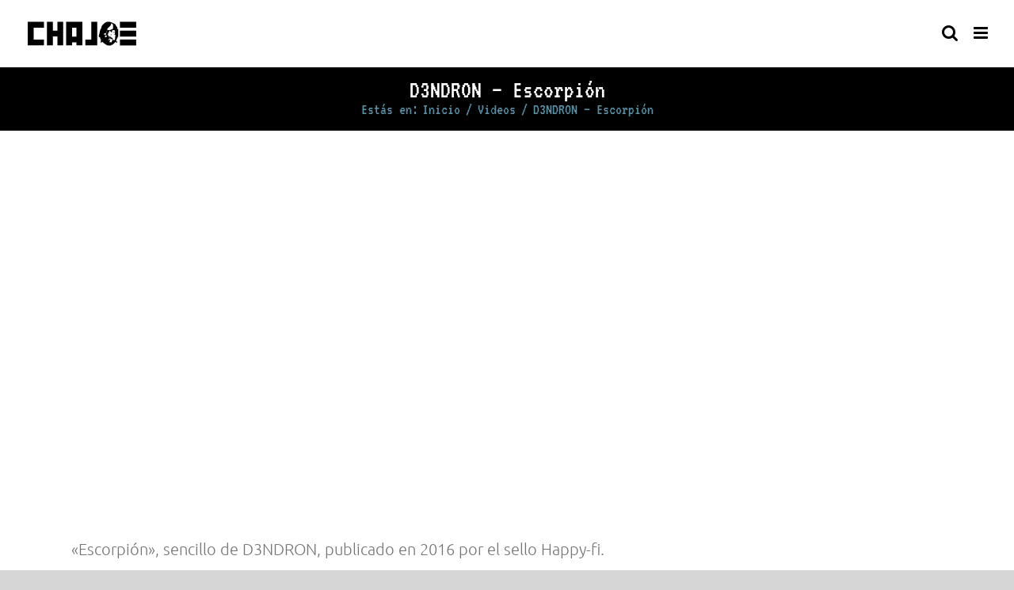

--- FILE ---
content_type: text/html; charset=utf-8
request_url: https://www.google.com/recaptcha/api2/aframe
body_size: 268
content:
<!DOCTYPE HTML><html><head><meta http-equiv="content-type" content="text/html; charset=UTF-8"></head><body><script nonce="KQMw7a0Pt23bEtDL2UpOZA">/** Anti-fraud and anti-abuse applications only. See google.com/recaptcha */ try{var clients={'sodar':'https://pagead2.googlesyndication.com/pagead/sodar?'};window.addEventListener("message",function(a){try{if(a.source===window.parent){var b=JSON.parse(a.data);var c=clients[b['id']];if(c){var d=document.createElement('img');d.src=c+b['params']+'&rc='+(localStorage.getItem("rc::a")?sessionStorage.getItem("rc::b"):"");window.document.body.appendChild(d);sessionStorage.setItem("rc::e",parseInt(sessionStorage.getItem("rc::e")||0)+1);localStorage.setItem("rc::h",'1769148737585');}}}catch(b){}});window.parent.postMessage("_grecaptcha_ready", "*");}catch(b){}</script></body></html>

--- FILE ---
content_type: image/svg+xml
request_url: https://chajoe.com/wp-content/uploads/2019/09/chajoeweblogo2.svg
body_size: 3982
content:
<?xml version="1.0" encoding="utf-8"?>
<!-- Generator: Adobe Illustrator 21.1.0, SVG Export Plug-In . SVG Version: 6.00 Build 0)  -->
<svg version="1.1" id="Layer_1" xmlns="http://www.w3.org/2000/svg" xmlns:xlink="http://www.w3.org/1999/xlink" x="0px" y="0px"
	 width="300px" height="92px" viewBox="0 0 300 92" style="enable-background:new 0 0 300 92;" xml:space="preserve">
<polygon id="XMLID_48_" points="11.6,76 53.1,76 53.1,60.9 26.7,60.9 26.7,30.7 53.1,30.7 53.1,15.7 11.6,15.7 "/>
<polygon id="XMLID_49_" points="87,38.3 75.7,38.3 75.7,15.7 60.6,15.7 60.6,76 75.7,76 75.7,53.4 87,53.4 87,76 102.1,76 
	102.1,15.7 87,15.7 "/>
<path id="XMLID_52_" d="M109.6,76h15.1v-7.5H136V76h15.1V15.7h-41.5V76z M124.7,30.7H136v22.6h-11.3V30.7z"/>
<polygon id="XMLID_53_" points="173.7,60.9 158.7,60.9 158.7,76 188.8,76 188.8,15.7 173.7,15.7 "/>
<rect id="XMLID_54_" x="246.9" y="38.3" width="41.5" height="15.1"/>
<rect id="XMLID_55_" x="246.9" y="15.7" width="41.5" height="15.1"/>
<rect id="XMLID_56_" x="246.9" y="60.9" width="41.5" height="15.1"/>
<path d="M241.2,34.9c0-0.4,0-0.9,0-1.4c-0.3,0-0.4,0-0.7,0c0-0.5,0-0.9,0-1.4c-0.3,0-0.4,0-0.7,0c0-0.7,0-1.3,0-2
	c-0.3,0-0.4,0-0.6,0c0-0.1-0.1-0.1-0.1-0.2c0-0.3,0-0.5,0-0.8c0-0.3,0-0.5-0.4-0.4c-0.3,0.1-0.3-0.1-0.3-0.3c0-0.3,0-0.6,0-1
	c-0.1,0-0.2,0-0.3,0c-0.3,0-0.4,0-0.4-0.4c0.1-0.3-0.1-0.4-0.3-0.3c-0.2,0-0.4,0-0.4-0.3c0.1-0.4-0.1-0.4-0.4-0.4
	c-0.1,0-0.2,0-0.3,0c0-0.3,0-0.5,0-0.8c0-0.5,0-0.5-0.7-0.6c0-0.4,0-0.9,0-1.4c-0.2,0-0.3,0-0.4,0c-0.3,0-0.4-0.1-0.3-0.3
	c0.1-0.3-0.1-0.4-0.4-0.4c-0.3,0.1-0.3-0.1-0.3-0.3c0-0.1,0.1-0.4-0.2-0.4c-0.2,0-0.4,0-0.5-0.1c-0.1-0.1,0-0.3,0-0.6
	c-0.4,0-0.9,0-1.4,0c0-0.2,0-0.3,0-0.5c0-0.2-0.1-0.2-0.2-0.3c-0.4,0-0.4-0.1-0.5-0.7c-0.7,0-1.3,0-2,0c0-0.3,0-0.4,0-0.6
	c-0.1,0-0.1-0.1-0.2-0.1c-0.2,0-0.5,0-0.7,0c-0.2,0-0.4,0-0.5-0.1c-0.1,0,0-0.3,0-0.4c0-0.2-0.1-0.2-0.3-0.2c-0.4,0-0.4,0-0.4-0.5
	c0-0.1,0-0.1,0-0.2c-0.6,0-1.3,0-2,0c0-0.2,0-0.5,0-0.7c-0.7,0-1.4,0-2,0c0-0.2,0-0.4,0-0.7c-0.5,0-0.9,0-1.4,0c0-0.3,0-0.5,0-0.7
	c-2.8,0-5.5,0-8.3,0c0,0.2,0,0.4,0,0.7c-0.7,0-1.3,0-2,0c0,0.3,0,0.4,0,0.7c-0.5,0-0.9,0-1.4,0c0,0.3,0,0.4,0,0.6
	c-0.1,0-0.1,0.1-0.2,0.1c-0.2,0-0.5,0-0.7,0c-0.2,0-0.4,0-0.5,0.1c-0.1,0,0,0.3,0,0.4c0,0.2-0.1,0.2-0.3,0.2c-0.3,0-0.7,0-1.1,0
	c0,0.1,0,0.3,0,0.4c0,0.2-0.1,0.3-0.3,0.3c-0.3-0.1-0.5,0.1-0.4,0.4c0,0.2-0.1,0.3-0.3,0.3c-0.3,0-0.5,0-0.4,0.3
	c0.1,0.2,0,0.4-0.3,0.3c-0.3,0-0.4,0-0.4,0.4c0.1,0.3-0.1,0.4-0.3,0.3c-0.3-0.1-0.4,0.1-0.4,0.4c0,0.3-0.1,0.3-0.3,0.3
	c-0.2,0-0.4,0-0.3,0.3c0,0.3,0,0.5-0.4,0.4c-0.2-0.1-0.4,0-0.3,0.3c0.1,0.3-0.1,0.4-0.4,0.4c-0.3-0.1-0.4,0.1-0.3,0.3
	c0.1,0.3-0.1,0.4-0.4,0.4c-0.2,0-0.3,0-0.3,0.3c0,0.1,0,0.3-0.1,0.4c-0.1,0.1-0.3,0-0.4,0c-0.1,0-0.1,0-0.2,0c0,0.4,0,0.8,0,1.3
	c-0.2,0-0.5,0-0.7,0c0,0.5,0,0.9,0,1.4c-0.2,0-0.3,0-0.4,0c-0.2,0-0.3,0-0.3,0.2c0,0.4,0,0.7,0,1.1c-0.2,0-0.4,0-0.7,0
	c0,0.7,0,1.4,0,2.1c-0.3,0-0.4,0-0.6,0c0,0.1-0.1,0.1-0.1,0.1c0,0.5,0,1,0,1.5c0,0.4-0.1,0.4-0.4,0.4c-0.3,0-0.3,0.1-0.3,0.4
	c0,0.3,0,0.6,0,1c-0.1,0-0.2,0-0.3,0c-0.3,0-0.4,0-0.4,0.4c0.1,0.3-0.1,0.3-0.3,0.3c-0.1,0-0.3,0-0.3,0.1c0,0.2,0,0.3,0,0.5
	c0,0,0.1,0.1,0.2,0.1c0.4,0.1,0.4,0.1,0.4,0.4c0,0.3-0.1,0.3-0.4,0.3c-0.1,0-0.2,0-0.3,0c0,0.7,0,1.4,0,2c-0.3,0-0.4,0-0.6,0
	c0,0.1-0.1,0.1-0.1,0.2c0,1.2,0,2.4,0,3.5c0,0.3,0,0.5-0.4,0.4c-0.3-0.1-0.3,0.1-0.3,0.3c0,0.3,0,0.6,0,1c-0.2,0-0.4,0-0.7,0.1
	c0,1.1,0,2.2,0,3.4c-0.2,0-0.5,0-0.7,0c0,0.7,0,1.4,0,2.1c-0.3,0-0.5,0-0.7,0c0,1.6,0,3.2,0,4.8c0.7,0,0.7,0,0.7,0.7
	c0.4,0,0.8,0,1.3,0c0,0.2,0,0.3,0,0.4c0,0.2,0.1,0.3,0.3,0.3c0.4-0.1,0.5,0.1,0.4,0.4c0,0.3,0.1,0.3,0.3,0.3
	c0.4-0.1,0.4,0.1,0.4,0.4c0,1,0,1.9,0,3c0.4,0,0.9,0,1.4,0c0,0.9,0,1.8,0,2.8c0.1,0,0.2,0,0.3,0c0.3-0.1,0.4,0.1,0.4,0.4
	c0,0.3-0.1,0.3-0.3,0.3c-0.1,0-0.2,0-0.3,0c0,0.3,0,0.5,0,0.8c0,0.5,0,0.5,0.6,0.6c0,0.4,0,0.9,0,1.4c-0.1,0-0.3,0-0.4,0
	c-0.1,0-0.2,0.1-0.2,0.2c-0.1,0.2,0.1,0.4-0.1,0.5c-0.1,0.1-0.3,0-0.6,0c0,0.3,0,0.6,0,0.9c0,0.4,0,0.5,0.5,0.5
	c0.2,0,0.2,0.1,0.2,0.3c0,0.1,0,0.2,0,0.4c0.4,0,0.9,0,1.4,0c0-0.2,0-0.4,0-0.6c0.1,0,0.1-0.1,0.1-0.1c0.3,0,0.6,0,0.9,0
	c0.3,0,0.4-0.1,0.4-0.4c0-0.3,0.1-0.3,0.3-0.3c0.3,0,0.6,0,1,0c0-0.1,0-0.2,0-0.3c0-0.2-0.1-0.4,0.3-0.4c0.2,0,0.5-0.1,0.4,0.3
	c0,0.3,0,0.3,0.6,0.4c0,0.2,0,0.5,0,0.8c0.3,0,0.6,0,0.9,0.1c0,0.3,0,0.5,0,0.8c0.4,0,0.7,0,1,0c0,0.4,0,0.7,0,1c0.5,0,0.9,0,1.4,0
	c0,0.3,0,0.6,0,0.9c0.1,0,0.2,0,0.3,0c0.2,0,0.4,0,0.4,0.3c0,0.2-0.1,0.4,0.3,0.4c0.6,0,0.6,0,0.6,0.7c0.3,0,0.6,0,1,0
	c0,0.2,0,0.4,0,0.7c0.5,0,0.9,0,1.4,0c0,0.3,0,0.5,0.1,0.7c0.1,0.1,0.4,0,0.6,0.1c0,0.2,0,0.4,0,0.6c0,0.1,0.1,0.2,0.2,0.2
	c0.2,0.1,0.4-0.1,0.5,0.1c0.1,0.1,0,0.3,0,0.6c0.4,0,0.7,0,1,0c0.3,0,0.6-0.1,0.5,0.4c0,0,0.2,0.1,0.3,0.1c0.3,0,0.5,0,0.8,0
	c0.3,0,0.6-0.2,0.7,0.3c0,0,0.1,0,0.1,0c0.6,0.1,1.2,0.1,1.8,0.2c0.1,0,0.1,0.1,0.2,0.2c1.5,0,3,0,4.5,0c0.1-0.1,0.1-0.2,0.2-0.2
	c0.4,0,0.7,0,1.1,0c0-0.2,0-0.4,0-0.7c0.5,0,0.9,0,1.4,0c0-0.3,0-0.4,0-0.7c0.4,0,0.9,0,1.4,0c0-0.3,0-0.4,0-0.6
	c0.1,0,0.1-0.1,0.2-0.1c0.2,0,0.5,0,0.7,0c0.4,0,0.5,0,0.5-0.5c0-0.2,0.1-0.2,0.3-0.2c0.3,0,0.7,0,1.1,0c0-0.1,0-0.2,0-0.3
	c0-0.3,0.1-0.4,0.4-0.4c0.3,0.1,0.4-0.1,0.3-0.3c-0.1-0.3,0.1-0.4,0.4-0.4c0.3,0,0.3-0.1,0.3-0.3c0-0.2,0-0.4,0.3-0.3
	c0.3,0,0.5,0,0.4-0.4c-0.1-0.2,0-0.4,0.3-0.3c0.3,0.1,0.4-0.1,0.4-0.4c0-0.1,0-0.2,0-0.3c0.3,0,0.7,0,1,0c0.2-0.3-0.2-0.8,0.4-0.9
	c0,0,0-0.2,0-0.2c0-0.3,0-0.6,0-0.9c0.7,0,1.3,0,2,0c0,0.2,0,0.4,0,0.6c0.9,0,1.8,0,2.7,0c0,0.1,0,0.2,0,0.3
	c-0.1,0.3,0.1,0.4,0.4,0.4c0.2,0,0.4,0,0.3-0.3c0-0.3,0-0.5,0.4-0.4c0.2,0,0.3,0,0.3-0.3c0-0.4,0-0.4,0.5-0.4c0.1,0,0.1,0,0.2,0
	c0-0.4,0-0.8,0-1.3c-0.9,0-1.8,0-2.7,0c0-0.5,0-0.9,0-1.4c-0.1,0-0.2,0-0.3,0c-0.2,0-0.4,0-0.4-0.3c0-0.2,0-0.3,0-0.5
	c0-0.5,0-0.5,0.7-0.6c0-0.9,0-1.8,0-2.7c0.3,0,0.4,0,0.7,0c0-0.5,0-0.9,0-1.4c0.3,0,0.4,0,0.6,0c0-0.1,0.1-0.1,0.1-0.1
	c0-0.3,0-0.6,0-0.9c0-0.3,0.1-0.4,0.4-0.4c0.2,0,0.3,0,0.3-0.3c0-0.4,0-0.4,0.5-0.4c0.1,0,0.1,0,0.2,0c0-0.6,0-1.3,0-2
	c0.2,0,0.5,0,0.7,0c0-0.5,0-0.9,0-1.4c0.1,0,0.2,0,0.3,0c0.2,0,0.4,0,0.4-0.3c-0.1-0.4,0.1-0.4,0.4-0.4c0.1,0,0.2,0,0.3,0
	c0-6.2,0-12.4,0-18.6C241.7,34.9,241.5,34.9,241.2,34.9z M215,33.6c0-0.1,0-0.2,0-0.3c0-0.3,0-0.4,0.4-0.4c0.3,0.1,0.4-0.1,0.3-0.3
	c-0.1-0.3,0.1-0.4,0.4-0.4c0.3,0,0.3-0.1,0.3-0.3c0-0.2,0-0.4,0.3-0.3c0.3,0,0.5,0,0.4-0.4c-0.1-0.2,0-0.4,0.3-0.3
	c0.3,0.1,0.4-0.1,0.4-0.4c-0.1-0.3,0.1-0.4,0.3-0.3c0.3,0.1,0.4-0.1,0.4-0.4c0-0.1,0-0.2,0-0.3c0.3,0,0.6,0,0.8,0
	c0.4,0,0.5,0,0.5-0.5c0-0.2,0.1-0.2,0.3-0.2c0.1,0,0.2,0,0.4,0c0-0.4,0-0.9,0-1.4c0.2,0,0.3,0,0.4,0c0.3,0,0.4-0.1,0.3-0.3
	c-0.1-0.3,0.1-0.4,0.4-0.4c0.3,0,0.3-0.1,0.3-0.3c0-0.2,0-0.3,0-0.5c0-0.4,0-0.5,0.5-0.5c0.2,0,0.2-0.1,0.2-0.3
	c0-0.3,0.1-0.5,0.4-0.4c0.1,0,0.2,0,0.3,0c0-0.4,0-0.9,0-1.3c0.2,0,0.5,0,0.7,0c0-0.7,0-1.4,0-2.1c0.1,0,0.2,0,0.3,0
	c0.2,0,0.4,0,0.3-0.3c0-0.3,0-0.4,0.4-0.4c0.2,0,0.4,0.1,0.3,0.3c-0.1,0.3,0.1,0.4,0.4,0.4c0.3-0.1,0.4,0.1,0.3,0.3
	c0,0.1,0,0.2,0,0.4c0.5,0,0.9,0,1.3,0c0,0.4,0,0.9,0,1.4c0.3,0,0.5,0,0.7,0c0,0.4,0,0.9,0,1.3c0.2,0,0.5,0,0.7,0c0,2.7,0,5.4,0,8.2
	c-0.2,0-0.4,0-0.7,0c0,0.5,0,0.9,0,1.3c-0.1,0-0.2,0-0.3,0c-0.3,0-0.5,0-0.4,0.4c0.1,0.3-0.1,0.3-0.3,0.3c-0.3,0-0.6,0-1,0
	c0,0.2,0,0.4-0.1,0.7c-0.7,0-1.3,0-2,0c0,0.2,0,0.5,0,0.7c-0.5,0-0.9,0-1.4,0c0,0.2,0,0.4,0,0.7c-0.7,0-1.4,0-2.1,0
	c0,0.2,0,0.3,0,0.4c0,0.2,0,0.2-0.2,0.3c-0.5,0-0.5,0.1-0.5,0.6c-0.4,0-0.9,0-1.3,0c0-0.2,0-0.4,0-0.6c-1.1,0-2.3,0-3.4,0
	c0-0.3,0-0.4,0-0.7c-0.4,0-0.9,0-1.4,0c-0.1-1.2,0-2.3,0-3.4C214.1,33.6,214.5,33.6,215,33.6z M211.6,39.7c0.1,0,0.3,0,0.4,0
	c0.1,0,0.3,0,0.3,0.2c0,0.2,0,0.4,0.1,0.5c0.1,0.1,0.3,0,0.6,0c0,0.3,0,0.7,0,1c0,0.3,0,0.7,0,1.1c-0.2,0-0.3,0-0.4,0
	c-0.2,0-0.2,0-0.3,0.2c0,0.4-0.1,0.4-0.6,0.4c0-0.4,0-0.8,0-1.3c0.1,0,0.2,0,0.3,0c0.3,0,0.4,0,0.4-0.3c0-0.4-0.2-0.4-0.4-0.3
	c-0.1,0-0.2,0-0.3,0C211.6,40.6,211.6,40.2,211.6,39.7z M206.1,48.6c0-0.5,0-0.9,0-1.3c-0.2,0-0.4,0-0.6,0c0-0.5,0-0.9,0-1.4
	c1.1,0,2.2,0,3.4,0c0-0.2,0-0.3,0-0.4c0-0.2,0-0.3,0.2-0.3c0.2,0,0.4,0,0.5-0.1c0.1-0.1,0-0.3,0-0.6c0.4,0,0.9,0,1.3,0
	c0.1-0.7,0.1-0.7,0.7-0.7c0,0.6,0,1.3,0,2c-0.2,0-0.4,0-0.7,0c0,0.5,0,0.9,0,1.4c0,0.5,0,0.9,0,1.4
	C209.3,48.6,207.8,48.6,206.1,48.6z M213.3,53.5c-0.3,0-0.3,0-0.4,0.7c-0.3,0-0.6,0-0.8,0c-0.2,0-0.4,0-0.5,0.1c-0.1,0,0,0.3,0,0.4
	c0,0.2-0.1,0.2-0.3,0.2c-0.1,0-0.3,0-0.4,0.1c-0.1,0.1,0,0.3,0,0.4c0,0.1,0,0.1,0,0.2c-0.4,0-0.8,0-1.3,0c0,0.2,0,0.5-0.1,0.6
	c-0.1,0.1-0.4,0.1-0.6,0.1c0-1.2,0-2.3,0-3.4c-0.2,0-0.4,0-0.7,0c0-0.7,0-1.3,0-2c1.1,0,2.2,0,3.4,0c0,0.1,0,0.2,0,0.2
	c0,0.3,0,0.5,0.4,0.4c0.3-0.1,0.3,0.1,0.3,0.3c0,0.2,0,0.4,0.3,0.3c0.3,0,0.5,0,0.4,0.4c-0.1,0.2,0,0.4,0.3,0.3
	c0.3-0.1,0.4,0.1,0.4,0.4C213.7,53.4,213.6,53.5,213.3,53.5z M213.7,39c0-0.2,0-0.4,0-0.6c0.7,0,1.3,0,2,0c0,0.2,0,0.4,0,0.6
	C215.1,39,214.4,39,213.7,39z M228.1,63c0,0.1-0.2,0.1-0.3,0.1c-0.1,0-0.3-0.1-0.3,0.2c0,0.2,0.1,0.4-0.1,0.5c-0.1,0.1-0.3,0-0.6,0
	c0,0.5,0,1,0,1.5c0,0.2,0,0.4-0.1,0.5c0,0.1-0.3,0-0.4,0c-0.2,0-0.2,0.1-0.2,0.3c0,0.3,0,0.7,0,1.1c-0.1,0-0.3,0-0.4,0
	c-0.2,0-0.3,0.1-0.3,0.3c0.1,0.3-0.1,0.5-0.4,0.4c-0.2,0-0.3,0.1-0.3,0.3c0.1,0.4-0.1,0.4-0.4,0.4c-0.3,0-0.6,0-0.9,0
	c0-0.2,0-0.4-0.1-0.7c-1.1,0-2.2,0-3.4,0c0-0.5,0-0.9,0-1.4c0.2,0,0.4,0,0.6,0c0-0.4,0-0.8,0-1.3c0.5,0,0.9,0,1.4,0
	c0-0.7,0-1.4,0-2.1c-0.2,0-0.4,0-0.6-0.1c-0.1-0.1-0.1-0.4-0.1-0.6c-1.3,0-2.7,0-4.1,0c0-0.7,0-1.4,0-2c1.1,0,2.2,0,3.4,0
	c0-0.2,0-0.3,0-0.4c0-0.1,0-0.2,0-0.3c1.1,0,2.2,0,3.4,0c0,0.1,0,0.2,0,0.3c-0.1,0.3,0.1,0.4,0.4,0.4c0.3,0,0.3-0.1,0.3-0.3
	c0-0.1-0.1-0.3,0.1-0.3c0.2,0,0.3,0,0.5,0c0,0,0.1,0,0.1,0.1c0,0.2,0,0.3,0,0.6c0.4,0,0.9,0,1.3,0c0.1,0.7,0.1,0.7,0.7,0.8
	c0,0.4,0,0.8,0,1.3c0.1,0,0.2,0,0.3,0c0.1,0,0.4,0,0.4,0.1C228.1,62.6,228.1,62.8,228.1,63z M221.2,56.9c0.4,0,0.9,0,1.4,0
	c0,0.2,0,0.3,0,0.5c0,0.1,0.1,0.2,0.2,0.2c0.2,0,0.4,0,0.5,0.1c0.1,0.1,0,0.4,0.1,0.6c-1.3,0-2.6,0-3.9,0c-0.3,0-0.3-0.1-0.3-0.3
	c0-0.2,0.1-0.4-0.3-0.4c-0.4,0-0.4,0-0.4-0.5c0-0.1,0-0.1,0.1-0.2c0.6,0,1.3,0,2,0c0-0.1,0-0.2,0-0.3c0-0.4,0-0.4,0.4-0.4
	c0.3,0,0.3,0.1,0.3,0.4C221.2,56.7,221.2,56.8,221.2,56.9z M235.7,49.1c0,0.5,0,1,0,1.6c-0.2,0-0.4,0-0.7,0.1c0,1.6,0,3.2,0,4.8
	c-0.2,0-0.5,0-0.7,0c0,1.2,0,2.3,0,3.5c-0.2,0-0.3,0-0.4,0c-0.2,0-0.3,0-0.3,0.2c0,0.6,0,1.2,0,1.8c-0.2,0-0.4,0-0.7,0
	c0,0.5,0,0.9,0,1.3c-0.7,0.1-0.7,0.1-0.8,0.7c-0.4,0-0.8,0-1.3,0c0-0.1,0-0.3,0-0.4c0-0.2,0-0.2,0.2-0.3c0.4,0,0.4-0.1,0.4-0.7
	c-0.7,0-1.3,0-2,0c0-0.3,0-0.4,0-0.7c-0.4,0-0.9,0-1.3,0c-0.1-0.7-0.1-0.7,0.6-0.7c0-0.4,0-0.9,0-1.3c-0.2,0-0.4,0-0.6,0
	c0-0.1-0.1-0.1-0.1-0.2c0-0.3,0-0.6,0-0.9c0-0.3-0.1-0.3-0.3-0.3c-0.3,0-0.5,0-0.4-0.4c0.1-0.2,0-0.4-0.3-0.3
	c-0.4,0.1-0.4-0.2-0.4-0.5c0-0.1,0-0.1,0-0.2c-0.4,0-0.9,0-1.4,0c0-0.3,0-0.4,0-0.6c-0.1,0-0.1-0.1-0.2-0.1c-0.2,0-0.5,0-0.7,0
	c-0.4,0-0.5,0-0.5-0.5c0-0.3-0.2-0.2-0.4-0.2c-0.3,0-0.4-0.1-0.3-0.3c0.1-0.3-0.1-0.4-0.4-0.4c-0.3,0.1-0.3-0.1-0.3-0.3
	c0-0.1,0.1-0.4-0.2-0.4c-0.2,0-0.4,0-0.5-0.1c-0.1-0.1,0-0.3,0-0.5c-0.4,0-0.9,0-1.4,0c0,0.2,0,0.4,0,0.6c-0.4,0-0.8,0-1.3,0
	c0,0.2-0.1,0.3,0,0.4c0,0.3-0.1,0.3-0.3,0.3c-0.2,0-0.4,0-0.3-0.3c0-0.2,0.1-0.4-0.3-0.4c-0.4,0-0.4,0-0.4-0.4
	c0-0.4,0.3-0.2,0.5-0.3c0.1,0,0.1,0,0.2,0c0-0.4,0-0.7,0-1.1c0-0.3-0.1-0.3-0.3-0.3c-0.4,0.1-0.4-0.2-0.4-0.4c0-0.3,0-0.6,0-0.9
	c-0.2,0-0.4,0-0.7-0.1c0-0.4,0-0.9,0-1.3c-0.2,0-0.5,0-0.7,0c0-0.7,0-1.4,0-2.1c0.1,0,0.3,0,0.4,0c0.2,0,0.3,0,0.3-0.2
	c0-0.6,0-1.2,0-1.8c0.2,0,0.4,0,0.7,0c0-1.2,0-2.3,0-3.5c0.2,0,0.3,0,0.4,0c0.3,0,0.4,0.1,0.3,0.3c-0.1,0.4,0.1,0.4,0.4,0.4
	c0.2,0,0.3,0,0.3,0.3c-0.1,0.3,0,0.5,0.4,0.4c0.2,0,0.3,0,0.3,0.3c-0.1,0.3,0.1,0.5,0.4,0.4c0.1,0,0.2,0,0.3,0c0-0.4,0-0.9,0-1.3
	c-0.1,0-0.2,0-0.2,0c-0.1,0-0.4,0-0.4-0.1c-0.1-0.1-0.1-0.3,0-0.5c0-0.1,0.2-0.1,0.3-0.1c0.2,0,0.4,0.1,0.4-0.3
	c0-0.3-0.1-0.4-0.4-0.4c-0.3,0.1-0.3-0.1-0.3-0.3c0-0.2,0-0.4,0.3-0.3c0.4,0.1,0.4-0.2,0.4-0.4c0-0.3,0-0.6,0-0.9c0.7,0,1.3,0,2,0
	c0,0.7,0,1.3,0,2c0.1,0,0.2,0,0.3,0c0.3,0,0.5,0,0.4-0.4c-0.1-0.3,0.1-0.3,0.3-0.3c0.3,0,0.6,0,1,0c0,0.7,0,1.3,0,2
	c0.9,0,1.8,0,2.7,0c0-0.9,0-1.8,0-2.7c-0.2,0-0.4,0-0.6,0c0-0.4,0-0.8,0-1.3c0.3,0,0.6,0,1,0c0.4,0,0.4,0,0.4-0.4c0-0.1,0-0.1,0-0.2
	c0.4,0,0.9,0,1.4,0c0-0.3,0-0.4,0-0.7c1.1,0,2.3,0,3.4,0c0,0.2,0,0.4,0,0.6c0.4,0,0.9,0,1.3,0c0,0.2,0,0.3,0,0.4
	c0,0.2,0,0.3-0.3,0.3c-0.2,0-0.4-0.1-0.4,0.3c0,0.3,0.1,0.4,0.4,0.4c0.3-0.1,0.4,0.1,0.3,0.3c-0.1,0.4,0.1,0.4,0.4,0.4
	c0.3,0,0.3,0.1,0.3,0.4c0,0.2,0,0.4-0.3,0.3c-0.1,0-0.4-0.1-0.4,0.2c0.1,0.4-0.1,0.6-0.5,0.5c-0.2,0-0.2,0.2-0.2,0.3
	c0.1,0.4-0.1,0.4-0.4,0.4c-0.4,0-0.7,0-1.1,0c-0.4,0-0.4,0-0.5,0.5c0,0.2-0.1,0.2-0.3,0.2c-0.1,0-0.2,0-0.4,0c0,0.5,0,0.9,0,1.4
	c0.1,0,0.2,0,0.3,0c0.3,0,0.3-0.1,0.3-0.3c0-0.1-0.1-0.4,0.2-0.4c0.2,0,0.4,0,0.5-0.1c0.1-0.1,0-0.3,0-0.5c0.9,0,1.8,0,2.7,0
	c0,0.9,0,1.8,0,2.7c-0.2,0-0.4,0-0.7,0c0,0.3,0,0.6,0,0.8c0,0.6,0,0.6-0.7,0.6c0,0.4,0,0.9,0,1.4c-0.5,0-0.9,0-1.4,0
	c0,0.2,0,0.5,0,0.7c0.9,0,1.8,0,2.7,0c0,0.1,0,0.2,0,0.3c0,0.2,0,0.4,0.3,0.4C235.7,48.6,235.7,48.8,235.7,49.1z"/>
<path d="M226.1,48.7c-0.4,0-0.8,0-1.2,0c-0.2,0-0.2-0.1-0.2-0.3c0-0.1,0-0.3,0-0.4c-0.5,0-0.9,0-1.3,0c0,0.5,0,0.9,0,1.4
	c0.9,0,1.7,0,2.5,0c0.2,0,0.2-0.1,0.2-0.3C226,49,226.1,48.8,226.1,48.7z"/>
<path d="M220.6,51.4c0.7,0,1.4,0,2,0c0-0.2,0-0.4,0-0.6c-0.7,0-1.4,0-2.1,0C220.6,51,220.6,51.2,220.6,51.4z"/>
</svg>


--- FILE ---
content_type: image/svg+xml
request_url: https://chajoe.com/wp-content/uploads/2025/01/chajoe_miniblue.svg
body_size: 4827
content:
<?xml version="1.0" encoding="utf-8"?>
<!-- Generator: Adobe Illustrator 21.1.0, SVG Export Plug-In . SVG Version: 6.00 Build 0)  -->
<svg version="1.1" id="Layer_1" xmlns="http://www.w3.org/2000/svg" xmlns:xlink="http://www.w3.org/1999/xlink" x="0px" y="0px"
	 width="130px" height="33px" viewBox="0 0 130 33" style="enable-background:new 0 0 130 33;" xml:space="preserve">
<style type="text/css">
	.st0{fill:none;}
	.st1{fill:#76CDDB;}
</style>
<g>
	<path id="XMLID_20_" class="st0" d="M95,20.7c-0.2,0-0.2,0-0.2,0.2c0,0,0,0.1,0-0.1H94c0,0.2,0,0.3,0,0.3c0,0.2,0,0.2,0.2,0.2
		c0.1,0,0.1,0.1,0.1,0.2c0,0.1,0,0.1,0.1,0.1c0.5,0,1.1,0,1.6,0c0-0.1,0-0.2,0-0.3c0,0-0.1,0-0.2,0c0,0-0.1-0.1-0.1-0.1
		c0-0.1,0-0.1,0-0.2h-0.6c0-0.1,0-0.1,0-0.2C95.1,20.8,95.1,20.7,95,20.7z"/>
	<path id="XMLID_19_" class="st0" d="M97.9,23.3c0,0-0.1,0-0.1,0c0-0.2,0-0.5,0-0.5s-0.3,0-0.4-0.4h-0.6c0,0,0-0.1,0-0.1
		c0,0,0,0,0,0c-0.1,0-0.1,0-0.2,0c-0.1,0-0.1,0.1-0.1,0.1c0,0.1,0,0.1-0.1,0.1c-0.1,0-0.2,0-0.2-0.2c0,0,0-0.2,0-0.2h-1.4
		c0,0,0,0.1,0,0.2c0,0,0,0.1,0,0h-1.4c0,0,0,0.8,0,1.1c0.6,0,1.1,0,1.7,0c0,0.1,0,0.2,0,0.2c0.1,0,0.2,0,0.2,0c0,0.3,0,0.5,0,0.8
		c-0.2,0-0.7,0-0.7,0v0.6c0,0-0.2,0-0.2,0s0,0.3,0,0.5c0.5,0,1,0,1.5,0c0,0.1,0,0.2,0,0.3c0.1,0,0.3,0,0.4,0c0.1,0,0.2,0,0.2-0.2
		c0-0.1,0-0.1,0.1-0.1c0.1,0,0.2,0,0.2-0.2c0-0.1,0-0.1,0.1-0.1c0.1,0,0.1,0,0.2,0c0-0.2,0-0.3,0-0.5c0-0.1,0-0.1,0.1-0.1
		c0.1,0,0.2,0,0.2,0c0-0.1,0-0.1,0-0.2c0-0.2,0-0.4,0-0.6c0.1,0,0.2,0,0.2,0c0.1,0,0-0.1,0.1-0.2c0-0.1,0.1-0.1,0.1-0.1
		c0.1,0,0.1,0,0.1-0.1c0-0.1,0-0.1,0-0.2C98,23.3,98,23.3,97.9,23.3z"/>
	<path id="XMLID_18_" class="st0" d="M91.8,19.3c-0.1,0-0.2,0-0.1-0.1c0-0.1,0-0.2-0.2-0.1c-0.1,0-0.1,0-0.1-0.1
		c0-0.1,0-0.2-0.1-0.1c-0.2,0-0.2-0.1-0.2-0.2c0,0,0-0.1,0-0.1h-1.3v0.8c0,0,0.1,0,0.2,0v1.4c0,0,0.2,0,0.2,0c0-0.1,0-0.2,0-0.3h0.5
		c0,0,0,0,0,0c0-0.1,0-0.1,0-0.2c0,0,0.1,0,0.2,0c0.1,0,0.1,0,0.1-0.1c0-0.1,0-0.2,0-0.2c0.1,0,0.1,0,0.2,0c0.1,0,0.2,0,0.3,0
		c0-0.3,0-0.3,0.2-0.3c0.1,0,0.1,0,0.1-0.1C91.9,19.3,91.9,19.3,91.8,19.3z"/>
	<path id="XMLID_17_" class="st0" d="M91.4,14.5c0,0.2-0.1,0.2-0.2,0.1c0,0-0.1,0-0.1,0v0.6c0.3,0,0.3,0,0.3-0.2
		c0-0.1,0-0.1,0.1-0.1c0.1,0,0.1,0,0.2,0c0-0.2,0-0.3,0-0.5c0-0.1,0-0.3,0-0.4c-0.1,0-0.2,0-0.2,0c0,0,0-0.1,0-0.2
		c0-0.1-0.1-0.1-0.1-0.1c-0.1,0-0.1,0,0,0v0.6c-0.2,0-0.1,0-0.1,0C91.3,14.4,91.4,14.4,91.4,14.5z"/>
	<path id="XMLID_16_" class="st0" d="M90.8,17c0-0.2,0-0.4,0-0.5c0.1,0,0.2,0,0.3,0c0-0.3,0-1,0-1s-0.3,0-0.3,0.3h-0.6
		c0,0.1,0,0.2,0,0.2c0,0-0.1,0-0.2,0c-0.1,0-0.1,0.1-0.1,0.1c0,0.1,0,0.1,0,0.1h-1.5v0.7h0.2c0,0,0,0.5,0,0.7c0.7,0,1.4,0,2.1,0
		C90.8,17.4,90.8,17.2,90.8,17z"/>
	<path id="XMLID_15_" class="st0" d="M91.9,13.2v0.2h0.9c0-0.1,0-0.2,0-0.2H91.9z"/>
	<path id="XMLID_14_" class="st0" d="M92.3,12.6c0.2,0,0.1,0,0.3,0c0,0.1,0,0.4,0,0.4H94c0,0,0,0.2,0,0.2h0.6c0,0,0-0.3,0.2-0.3
		c0.1,0,0.1,0,0.1-0.1c0-0.1,0-0.1,0-0.2c0.3,0,0.6,0,0.8,0v-0.2h0.7c0,0,0-0.3,0-0.4c0.3,0,0.6,0,0.9,0c0-0.1,0-0.2,0-0.3
		c0.2,0,0.3,0,0.4,0c0.1,0,0.2,0,0.1-0.1c0-0.2,0.1-0.2,0.2-0.2c0,0,0.1,0,0.1,0c0-0.2,0-0.3,0-0.5c0.1,0,0.2,0,0.2,0V7.4
		c0,0-0.2,0-0.2,0V6.9h-0.2V6.3h-0.6c0,0,0-0.2,0-0.2c0-0.1,0-0.2-0.1-0.1c-0.1,0-0.2,0-0.2-0.2c0-0.1,0-0.1-0.1-0.1
		c-0.1,0-0.2,0-0.2,0.2c0,0.1,0,0.1-0.1,0.1c0,0-0.1,0-0.2,0v1H96c0,0,0,0,0,0.2c0,0-0.1,0-0.1,0c-0.1,0-0.2,0-0.2,0.2
		c0,0.1,0,0.1-0.1,0.1c-0.2,0-0.2,0-0.2,0.2c0,0.1,0,0.2,0,0.2c0,0.1,0,0.2-0.1,0.2c-0.1,0-0.2,0-0.2,0.2c0,0.1,0,0.2-0.1,0.1
		c0,0-0.1,0-0.2,0c0,0.2,0,0.4,0,0.6c-0.1,0-0.1,0-0.2,0c-0.1,0-0.1,0-0.1,0.1c0,0.2,0,0.2-0.2,0.2c-0.1,0-0.2,0-0.3,0
		c0,0.1,0,0.1,0,0.1c0,0.1,0,0.2-0.1,0.2c-0.1,0-0.1,0-0.1,0.1c0,0.1,0,0.2-0.1,0.2c-0.1,0-0.1,0-0.1,0.1c0,0.2,0,0.2-0.2,0.2
		c-0.1,0-0.1,0.1-0.1,0.2c0,0.1,0,0.2-0.1,0.2c-0.1,0-0.2,0-0.1,0.2c0,0.1,0,0.2-0.1,0.1c-0.1,0-0.2,0-0.1,0.2c0,0,0,0.1,0,0.1
		c-0.2,0-0.3,0-0.5,0C92.3,11.6,92.2,12.1,92.3,12.6z"/>
	<rect id="XMLID_13_" x="54.4" y="10" class="st0" width="4.8" height="9.6"/>
	<path id="XMLID_12_" class="st0" d="M101.1,17.6c-0.1,0-0.1-0.1-0.1-0.1c0,0,0-0.3,0-0.3s-1.1,0-1.2,0v-0.2h0.7v-0.5
		c0,0,0.2,0,0.2-0.2c0-0.1,0-0.2,0-0.3h0.4v-1.3c0,0-1,0-1.4,0c0,0.1,0,0.2,0,0.2c0,0-0.1,0-0.2,0c-0.1,0-0.1,0.1-0.1,0.1
		c0,0.1,0,0.2-0.1,0.1c0,0-0.1,0-0.1,0c0-0.2,0-0.4,0-0.6c0.1,0,0.1,0,0.2,0c0.1,0,0.1,0,0.1-0.1c0-0.2,0-0.2,0.2-0.2
		c0.2,0,0.3,0,0.5,0c0.1,0,0.2,0,0.2-0.2c0-0.1,0-0.1,0.1-0.1c0.2,0,0.2,0,0.2-0.2c0-0.1,0.1-0.1,0.2-0.1c0.1,0,0.1,0,0.1-0.1
		c0-0.1,0-0.2-0.1-0.1c-0.1,0-0.2,0-0.2-0.1c0-0.1,0-0.2-0.1-0.1c-0.1,0-0.2,0-0.2-0.1c0-0.2,0.1-0.1,0.2-0.1c0.1,0,0.1,0,0.1-0.1
		c0-0.1,0-0.1,0-0.2c-0.2,0-0.4,0-0.6,0c0-0.1,0-0.2,0-0.2h-1.3c0,0.1,0,0.2,0,0.2H98c0,0,0,0.1,0,0.1c0,0.2,0,0.2-0.2,0.2
		c-0.1,0-0.3,0-0.3,0v0.6c0,0,0.1,0,0.2,0v1.3c0,0-0.9,0-1.3,0c0-0.3,0-0.6,0-0.9c-0.2,0-0.3,0-0.4,0c-0.1,0-0.2,0-0.1,0.1
		c0,0.2-0.1,0.2-0.2,0.2c0,0-0.1,0-0.1,0c0-0.3,0-0.6,0-0.9c-0.3,0-0.6,0-0.9,0c0,0.1,0,0.3,0,0.4c0,0.1,0,0.2-0.2,0.2
		c-0.1,0-0.1,0.1-0.1,0.1c0,0.1,0,0.2,0.1,0.1c0.1,0,0.1,0,0.2,0.2c0,0.2-0.1,0.1-0.2,0.1c0,0-0.1,0-0.1,0c0,0.1,0,0.1,0,0.2
		c0,0,0.1,0,0.2,0c0,0,0.1,0,0.1,0c0,0.2,0,0.4,0,0.6c0,0-0.1,0-0.1,0c-0.1,0-0.2,0-0.2-0.2c0-0.1,0-0.1-0.1-0.1
		c-0.1,0-0.2,0-0.2-0.2c0-0.1,0-0.1-0.1-0.1c-0.1,0-0.2,0-0.2-0.1c0-0.1,0-0.2-0.1-0.1c0,0-0.1,0-0.2,0c0,0.5,0,1,0,1.5
		c-0.1,0-0.3,0-0.3,0s0,0.5,0,0.7c0,0.1,0,0.1-0.1,0.1c-0.1,0-0.1,0-0.1,0v0.9h0.2v0.5c0,0,0.1,0,0.2,0c0,0.1,0,0.3,0,0.4
		c0,0.1,0,0.2,0.2,0.2c0.1,0,0.1,0,0.1,0.1c0,0.2,0,0.3,0,0.5c-0.1,0-0.1,0-0.1,0c-0.1,0-0.2-0.1-0.2,0.1c0,0.2,0,0.2,0.2,0.2
		c0.1,0,0.1,0.1,0.1,0.2c0,0.1,0,0.1,0.1,0.1c0.1,0,0.2,0,0.1-0.1c0-0.1,0-0.1,0-0.2h0.6c0-0.1,0-0.2,0-0.2s0.3,0,0.5,0
		c0,0.1,0,0.2,0,0.2c0,0,0.1,0,0.2,0c0.1,0,0.1,0.1,0.1,0.2c0,0.1,0,0.2,0.1,0.1c0.1,0,0.2,0,0.2,0.2c0,0.1,0,0.2,0.1,0.1
		c0.1,0,0.1,0,0.2,0.1c0,0.2,0,0.2,0.2,0.2c0.1,0,0.2,0,0.3,0c0,0,0,0,0.1,0c0,0.1,0,0.2,0,0.3c0.2,0,0.4,0,0.6,0c0,0.1,0,0.1,0,0.1
		c0,0.1,0,0.2,0.2,0.2c0.1,0,0.2,0,0.1,0.1c0,0.2,0.1,0.2,0.2,0.2c0.1,0,0.1,0,0.1,0.1c0,0.1,0,0.3,0,0.4c0,0,0,0,0,0.1
		c0.1,0,0.2,0,0.3,0c0,0.2,0,0.4,0,0.4s-0.4,0-0.4,0.3h0.5c0,0.1,0,0.2,0,0.2h0.9c0,0,0,0.3-0.2,0.3c-0.1,0-0.1,0-0.1,0.1
		c0,0.1,0,0.2,0,0.2h0.6c0,0,0-0.3,0.2-0.3v-0.5h0.4c0-0.3,0-0.5,0-0.8c0-0.1,0-0.1,0.1-0.1c0.1,0,0.1,0,0.1,0v-1.5h0.2v-2
		c0.2,0,0.3,0,0.4,0c0-0.2,0-0.5,0-0.7C101.2,17.6,101.2,17.5,101.1,17.6z M95.7,18.7h-0.9c0,0,0-0.1,0-0.2h0.9
		C95.7,18.5,95.7,18.6,95.7,18.7z M97.1,17.9c-0.3,0-0.7,0-1.1,0c0-0.2,0-0.4,0-0.6c0.2,0,0.4,0,0.6,0c0,0.1,0,0.1,0,0.2
		c0,0.1,0,0.1,0.1,0.1c0.2,0,0.3,0,0.5,0c0,0.1,0,0.1,0,0.2C97.2,17.9,97.2,17.9,97.1,17.9z"/>
	<polygon id="XMLID_11_" class="st1" points="6.6,29.1 24.2,29.1 24.2,22.8 13.1,22.8 13.1,10 24.2,10 24.2,3.7 6.6,3.7 	"/>
	<polygon id="XMLID_10_" class="st1" points="38.5,13.2 33.7,13.2 33.7,3.7 27.4,3.7 27.4,29.1 33.7,29.1 33.7,19.5 38.5,19.5 
		38.5,29.1 44.8,29.1 44.8,3.7 38.5,3.7 	"/>
	<path id="XMLID_9_" class="st1" d="M48.1,29.1h6.3v-3.3h4.8v3.3h6.5V3.7H48.1L48.1,29.1L48.1,29.1z M54.4,10h4.8v9.6h-4.8V10z"/>
	<polygon id="XMLID_8_" class="st1" points="75.2,22.8 68.7,22.8 68.7,29.1 81.5,29.1 81.5,3.7 75.2,3.7 	"/>
	<rect id="XMLID_7_" x="105.8" y="13.2" class="st1" width="17.6" height="6.3"/>
	<rect id="XMLID_6_" x="105.8" y="3.7" class="st1" width="17.6" height="6.3"/>
	<rect id="XMLID_5_" x="105.8" y="22.8" class="st1" width="17.6" height="6.3"/>
	<path id="XMLID_4_" class="st1" d="M103.5,11.1c0,0-0.3,0-0.3,0v-0.5c-0.1,0-0.2,0-0.2,0V9.7c0,0-0.2,0-0.3,0c0,0,0,0,0-0.1
		c0-0.1,0-0.2,0-0.3c0-0.1,0-0.2-0.2-0.2c-0.1,0-0.1,0-0.1-0.1c0-0.1,0-0.3,0-0.4c0,0-0.1,0-0.1,0c-0.1,0-0.2,0-0.2-0.2
		c0-0.1,0-0.2-0.1-0.1c-0.1,0-0.2,0-0.2-0.1c0-0.2,0-0.2-0.2-0.2c0,0-0.1,0-0.1,0c0-0.1,0-0.2,0-0.3c0-0.2,0-0.2-0.3-0.2V6.8
		c-0.1,0-0.1,0-0.2,0c-0.1,0-0.2,0-0.1-0.1c0-0.1,0-0.2-0.2-0.2c-0.1,0-0.1,0-0.1-0.1c0-0.1,0-0.2-0.1-0.2c-0.1,0-0.2,0-0.2,0
		c0,0,0-0.1,0-0.1h-0.6c0-0.2,0-0.3,0-0.3c0-0.1,0-0.1-0.1-0.1c-0.2,0-0.2-0.2-0.2-0.2s-0.6,0-0.9,0c0-0.1,0-0.2,0-0.3
		c0,0,0,0-0.1,0c-0.1,0-0.2,0-0.3,0c-0.1,0-0.1,0-0.2,0c0,0,0-0.1,0-0.2c0-0.1,0-0.1-0.1-0.1c-0.2,0-0.2,0-0.2-0.2c0,0,0,0,0-0.1
		c-0.3,0-0.8,0-0.8,0V4.3H96V3.9h-0.7V3.7h-3.5v0.2h-0.9v0.2h-0.6c0,0.2,0,0.3,0,0.3c0,0,0,0-0.1,0c-0.1,0-0.2,0-0.3,0
		c-0.1,0-0.2,0-0.2,0c0,0,0,0.1,0,0.2c0,0.1,0,0.1-0.1,0.1c-0.1,0-0.3,0-0.5,0c0,0.1,0,0.1,0,0.2c0,0.1,0,0.1-0.1,0.1
		c-0.1,0-0.2,0-0.2,0.2c0,0.1,0,0.1-0.1,0.1c-0.1,0-0.2,0-0.2,0.1c0,0.1,0,0.2-0.1,0.1c-0.1,0-0.2,0-0.2,0.2c0,0.1,0,0.2-0.1,0.1
		c-0.1,0-0.2,0-0.2,0.2c0,0.1,0,0.1-0.1,0.1c-0.1,0-0.2,0-0.1,0.1c0,0.1,0,0.2-0.1,0.2c-0.1,0-0.2,0-0.1,0.1c0,0.1,0,0.2-0.2,0.2
		c-0.1,0-0.2,0-0.1,0.1c0,0.1,0,0.2-0.2,0.2c-0.1,0-0.1,0-0.1,0.1c0,0.1,0,0.1,0,0.2c0,0-0.1,0-0.2,0c0,0-0.1,0-0.1,0V8h-0.2v0.5
		c-0.1,0-0.2,0-0.3,0c-0.1,0-0.1,0-0.1,0.1c0,0.2,0,0.5,0,0.5s-0.2,0-0.3,0c0,0.3,0,0.6,0,0.9c-0.1,0-0.2,0-0.3,0c0,0,0,0,0,0.1
		c0,0.2,0,0.4,0,0.7c0,0.1,0,0.2-0.2,0.1c-0.1,0-0.1,0.1-0.1,0.1c0,0.1,0,0.3,0,0.4c0,0-0.1,0-0.1,0c-0.1,0-0.2,0-0.1,0.2
		c0,0.1,0,0.1-0.1,0.1c0,0-0.1,0-0.1,0c0,0.1,0,0.1,0,0.2c0,0,0.1,0,0.1,0c0.2,0,0.2,0,0.2,0.2c0,0.1-0.1,0.1-0.1,0.1
		c0,0-0.1,0-0.1,0c0,0.3,0,0.5,0,0.8c-0.1,0-0.2,0-0.3,0c0,0,0,0,0,0.1c0,0.5,0,1,0,1.5c0,0.1,0,0.2-0.2,0.2c-0.1,0-0.1,0.1-0.1,0.1
		c0,0.1,0,0.3,0,0.4c-0.1,0-0.2,0-0.3,0c0,0.5,0,0.9,0,1.4c-0.1,0-0.4,0-0.4,0v0.9h-0.2c0,0,0,1.5,0,2.1c0.3,0,0.3,0,0.3,0.3
		c0.2,0,0.3,0,0.5,0c0,0.1,0,0.1,0,0.2c0,0.1,0,0.1,0.1,0.1c0.1,0,0.2,0,0.2,0.2c0,0.1,0,0.1,0.1,0.1c0.2,0,0.2,0.1,0.2,0.2
		c0,0.4,0,0.8,0,1.2c0.2,0,0.6,0,0.6,0v1.2c0.1,0,0.2,0,0.2,0c0.1,0,0.2,0,0.2,0.2c0,0.1,0,0.1-0.1,0.1c0,0-0.1,0-0.1,0
		c0,0.1,0,0.2,0,0.3c0,0.2,0,0.2,0.1,0.2v0.6c0.1,0,0,0,0,0c0,0-0.1,0-0.1,0.1c0,0.1,0.1,0.2-0.1,0.2c-0.1,0-0.1,0-0.2,0
		c0,0.1,0,0.2,0,0.4c0,0.2,0,0.2,0.2,0.2c0.1,0,0.1,0.1,0.1,0.1c0,0,0,0,0,0h0.6c0,0,0,0,0-0.1c0,0,0,0,0.1,0c0.1,0,0.2,0,0.4,0
		c0.1,0,0.2,0,0.2-0.2c0-0.1,0-0.1,0.1-0.1c0.1,0,0.3,0,0.4,0c0,0,0-0.1,0-0.1c0-0.1,0-0.2,0.1-0.2c0.1,0,0.2,0,0.2,0.1
		c0,0.1,0,0.1,0.3,0.2v0.3c0.1,0,0.4,0,0.4,0s0,0.2,0,0.3c0.1,0,0.3,0,0.4,0c0,0.2,0,0.3,0,0.4c0.2,0,0.4,0,0.4,0v0.4
		c0.1,0,0.2,0,0.2,0c0.1,0,0.2,0,0.1,0.1c0,0.1,0,0.2,0.1,0.2c0.2,0,0.2,0,0.3,0.1h0.6c0,0,0,0.3,0,0.4c0.2,0,0.4,0,0.6,0
		c0,0.1,0,0.2,0.1,0.3c0,0,0.2,0,0.3,0c0,0.1,0,0.2,0,0.3c0,0,0,0.1,0.1,0.1c0.1,0,0.2-0.1,0.2,0.1c0,0.1,0,0.1,0,0.2
		c0.1,0,0.3,0,0.4,0c0.1,0,0.3,0,0.2,0.2c0,0,0.1,0,0.1,0.1c0.1,0,0.2,0,0.3,0c0.1,0,0.3-0.1,0.3,0.1c0,0,0,0,0.1,0
		c0.3,0,0.5,0,0.8,0.1c0,0,0.1,0,0.1,0.1c0.6,0,1.2,0,1.9,0c0,0,0.1-0.1,0.1-0.1c0.2,0,0.3,0,0.5,0c0-0.1,0-0.4,0-0.4h0.5
		c0-0.1,0-0.2,0-0.2h0.5c0,0,0-0.3,0-0.4c0,0,0.1,0,0.1,0c0.1,0,0.2,0,0.3,0c0.2,0,0.2,0,0.2-0.2c0-0.1,0.1-0.1,0.1-0.1
		c0.1,0,0.3,0,0.5,0c0,0,0-0.1,0-0.1c0-0.1,0-0.2,0.2-0.2c0.1,0,0.2,0,0.1-0.1c0-0.1,0-0.2,0.2-0.2c0.1,0,0.1,0,0.1-0.1
		c0-0.1,0-0.2,0.1-0.1c0.1,0,0.2,0,0.2-0.2c0-0.1,0-0.2,0.1-0.1c0.1,0,0.2,0,0.2-0.2c0,0,0-0.1,0-0.1c0.1,0,0.3,0,0.4,0
		c0.1-0.1-0.1-0.3,0.2-0.4c0,0,0-0.1,0-0.1c0-0.1,0-0.2,0-0.4c0.3,0,0.9,0,0.9,0l0,0.2h1.2c0,0,0,0.2,0,0.3c0,0.1,0,0.2,0.2,0.2
		c0.1,0,0.1,0,0.1-0.1c0-0.1,0-0.2,0.2-0.2c0.1,0,0.1,0,0.1-0.1c0-0.2,0-0.2,0.2-0.2c0,0,0,0,0.1,0v-0.5h-1.3v-0.7c0.1,0,0,0,0,0
		c-0.1,0-0.2,0-0.1-0.1c0-0.1,0-0.1,0-0.2c0-0.2,0-0.2,0.2-0.2v-1.1c0,0,0.3,0,0.4,0c0-0.2,0-0.4,0-0.6c0.1,0,0.2,0,0.3,0
		c0,0,0,0,0-0.1c0-0.1,0-0.2,0-0.4c0-0.1,0-0.2,0.2-0.2c0.1,0,0.1,0,0.1-0.1c0-0.2,0-0.2,0.2-0.2c0,0,0,0,0.1,0c0-0.3,0-0.9,0-0.9
		l0.2,0v-0.6c0,0,0.1,0,0.2,0c0.1,0,0.2,0,0.1-0.1c0-0.2,0.1-0.2,0.2-0.2c0,0,0.1,0,0.1,0v-7.9h-0.3
		C103.5,11.6,103.5,11.1,103.5,11.1z M92.6,11.1c0-0.1,0-0.1,0-0.1c0-0.1,0-0.2,0.2-0.2c0.1,0,0.2,0,0.1-0.1c0-0.1,0-0.2,0.2-0.2
		c0.1,0,0.2,0,0.1-0.2c0-0.1,0-0.2,0.1-0.2c0.1,0,0.2,0,0.2-0.2c0-0.1,0-0.2,0.1-0.1c0.1,0,0.2,0,0.2-0.2c0-0.1,0-0.2,0.1-0.1
		c0.1,0,0.2,0,0.2-0.2c0,0,0-0.1,0-0.1c0.1,0,0.2,0,0.4,0c0.2,0,0.2,0,0.2-0.2c0-0.1,0.1-0.1,0.1-0.1c0,0,0.1,0,0.2,0
		c0-0.2,0-0.2,0-0.4c0.1,0,0.1,0,0.2,0c0.1,0,0.1,0,0.1-0.1c0-0.1,0-0.2,0.2-0.1c0.1,0,0.1,0,0.1-0.1c0-0.1,0-0.1,0-0.2
		c0-0.2,0-0.2,0.2-0.2c0.1,0,0.1,0,0.1-0.1c0-0.1,0-0.2,0.2-0.2c0,0,0.1,0,0.1,0c0-0.2,0-0.7,0-0.7h0.2V6c0,0,0.1,0,0.2,0
		c0.1,0,0.2,0,0.1-0.1c0-0.1,0-0.2,0.2-0.2c0.1,0,0.2,0,0.1,0.1c0,0.1,0,0.2,0.2,0.2c0.1,0,0.1,0,0.1,0.1c0,0,0,0.1,0,0.2h0.6v0.7
		H98v0.4c0.1,0,0.2,0,0.2,0v3.4H98v0.6c0,0,0,0-0.1,0c-0.1,0-0.2,0-0.2,0.2c0,0.1,0,0.1-0.1,0.1c-0.1,0-0.3,0-0.4,0
		c0,0.1,0,0.4,0,0.4h-0.9v0.2h-0.4v0.2c0,0-0.7,0-1,0c0,0.1,0,0.1,0,0.2c0,0.1,0,0.1-0.1,0.1c-0.2,0-0.2,0-0.2,0.3H94
		c0-0.1,0-0.2,0-0.2h-1.4c0,0,0-0.3,0-0.4c-0.2,0-0.4,0-0.6,0c0-0.5,0-1,0-1.5C92.2,11.1,92.3,11.1,92.6,11.1z M91.3,13.8
		C91.1,13.8,91.2,13.8,91.3,13.8C91.3,13.8,91.4,13.8,91.3,13.8c0.1,0.1,0.1,0.2,0.1,0.3c0,0,0.1,0,0.2,0c0,0.1,0,0.3,0,0.4
		c0,0.1,0,0.3,0,0.5c-0.1,0-0.1,0-0.2,0c-0.1,0-0.1,0-0.1,0.1c0,0.2,0,0.2-0.3,0.2v-0.6c0,0,0.1,0,0.1,0c0.1,0,0.2,0,0.2-0.1
		c0-0.2-0.1-0.2-0.2-0.1c0,0-0.1,0,0.1,0V13.8z M88.7,17.6c0-0.2,0-0.6,0-0.7h-0.2v-0.4h1.5c0-0.2,0-0.2,0-0.3c0-0.1,0-0.1,0.1-0.1
		c0.1,0,0.2,0,0.2,0c0,0,0-0.1,0-0.2h0.6c0-0.3,0.3-0.3,0.3-0.3s0,0.7,0,1c-0.1,0-0.2,0-0.3,0c0,0.2,0,0.4,0,0.5c0,0.2,0,0.4,0,0.5
		C90.1,17.6,89.4,17.6,88.7,17.6z M91.8,19.6c-0.1,0-0.1,0-0.2,0.3c-0.1,0-0.2,0-0.3,0c-0.1,0-0.1,0-0.2,0c0,0,0,0.1,0,0.2
		c0,0.1,0,0.1-0.1,0.1c-0.1,0-0.1,0-0.2,0c0,0,0,0.1,0,0.2c0,0,0,0,0,0h-0.5c0,0.1,0,0.3,0,0.3c0,0-0.2,0-0.2,0v-1.4
		c-0.2,0-0.2,0-0.2,0v-0.8H91c0,0,0,0,0,0.1c0,0.1,0,0.2,0.2,0.2c0.1,0,0.1,0,0.1,0.1c0,0.1,0,0.2,0.1,0.1c0.1,0,0.2,0,0.2,0.1
		c0,0.1,0,0.2,0.1,0.1c0.1,0,0.2,0,0.2,0.2C91.9,19.6,91.9,19.6,91.8,19.6z M91.9,13.5v-0.2h0.9c0,0,0,0.1,0,0.2H91.9z M98.1,23.5
		c0,0-0.1,0-0.1,0.1c-0.1,0-0.1,0-0.1,0.1c0,0.1,0.1,0.2-0.1,0.2c-0.1,0-0.1,0-0.2,0c0,0.2,0,0.4,0,0.7c0,0.1,0,0.2,0,0.2
		c0,0-0.1,0-0.2,0c-0.1,0-0.1,0-0.1,0.1c0,0.1,0,0.3,0,0.5c-0.1,0-0.1,0-0.2,0c-0.1,0-0.1,0-0.1,0.1c0,0.1,0,0.2-0.2,0.2
		c-0.1,0-0.1,0-0.1,0.1c0,0.2-0.1,0.2-0.2,0.2c-0.1,0-0.2,0-0.4,0c0-0.1,0-0.2,0-0.3c-0.5,0-1.4,0-1.5,0v-0.5c0.1,0,0.2,0,0.2,0
		v-0.6c0,0,0.5,0,0.7,0c0-0.3,0-0.5,0-0.8c-0.1,0-0.2,0-0.2,0c0,0,0-0.1,0-0.2c-0.6,0-1.1,0-1.7,0c0-0.3,0-1.1,0-1.1h1.4
		c0,0.1,0,0,0,0c0,0,0-0.2,0-0.2h1.4c0,0,0,0.1,0,0.2c0,0.1,0,0.2,0.2,0.2c0.1,0,0.1,0,0.1-0.1c0-0.1,0-0.1,0.1-0.1
		c0.1,0,0.1,0,0.2,0c0,0,0,0,0,0c0,0.1,0,0.1,0,0.1s0.4,0,0.6,0c0,0.3,0,0.3,0.3,0.3c0,0.2,0,0.4,0,0.5c0,0,0.1,0,0.1,0
		c0.1,0,0.2,0,0.2,0C98.1,23.3,98.1,23.4,98.1,23.5z M95.1,20.8h0.6c0,0.3,0,0.3,0,0.4c0,0,0,0.1,0.1,0.1c0.1,0,0.2,0,0.2,0
		c0,0.1,0,0.2,0,0.3c-0.6,0-1.1,0-1.6,0c-0.1,0-0.1-0.1-0.1-0.1c0-0.1,0-0.2-0.1-0.2c-0.2,0-0.2,0-0.2-0.2c0,0,0,0,0-0.1h0.8
		c0-0.1,0-0.1,0-0.1c0-0.2,0-0.2,0.2-0.2C95.1,20.7,95.1,20.8,95.1,20.8C95.1,20.9,95.1,21,95.1,20.8z M101.1,17.6
		c0,0.2,0,0.4,0,0.7c-0.1,0-0.2,0-0.3,0c0,0.7,0,1.4,0,2.1c-0.1,0-0.2,0-0.2,0v1.5c0,0-0.1,0-0.1,0c-0.1,0-0.1,0-0.1,0.1
		c0,0.3,0,0.5,0,0.8H100v0.5c0,0-0.2,0-0.2,0.3h-0.6c0-0.1,0-0.1,0-0.2c0-0.1,0-0.1,0.1-0.1c0.2,0,0.2-0.3,0.2-0.3h-0.9l0-0.2
		c0,0-0.2,0-0.4,0c-0.1-0.3-0.1-0.3,0.2-0.3c0-0.2,0-0.4,0-0.5c-0.1,0-0.2,0-0.3,0c0,0,0,0,0-0.1c0-0.1,0-0.3,0-0.4
		c0-0.1,0-0.1-0.1-0.1c-0.1,0-0.2,0-0.2-0.1c0-0.1,0-0.2-0.1-0.1c-0.2,0-0.2-0.1-0.2-0.2c0,0,0,0,0-0.1c-0.2,0-0.4,0-0.6,0
		c0-0.1,0-0.4,0-0.4s-0.1,0-0.1,0c-0.1,0-0.2,0-0.3,0c-0.2,0-0.2,0-0.2-0.2c0-0.1-0.1-0.1-0.2-0.1c-0.1,0-0.2,0-0.1-0.1
		c0-0.1,0-0.2-0.2-0.2c-0.1,0-0.1,0-0.1-0.1c0-0.1,0-0.2-0.1-0.2c-0.1,0-0.2,0-0.2,0c0,0,0-0.1,0-0.2h-0.6c0,0.1,0,0.2,0,0.2h-0.6
		c0,0.1,0,0.2,0,0.2c0,0.1,0,0.1-0.1,0.1c-0.1,0-0.2,0-0.1-0.1c0-0.1,0-0.2-0.1-0.2c-0.2,0-0.2,0-0.2-0.2c0-0.2,0.1-0.1,0.2-0.1
		c0,0,0,0,0.1,0c0-0.1,0-0.3,0-0.5c0-0.1,0-0.1-0.1-0.1c-0.2,0-0.2-0.1-0.2-0.2c0-0.1,0-0.2,0-0.4c-0.1,0-0.2,0-0.2,0v-0.5h-0.2
		v-0.9c-0.1,0,0,0,0.1,0c0.1,0,0.1,0,0.1-0.1c0-0.3,0-0.7,0-0.7s0.2,0,0.3,0c0-0.5,0-1,0-1.5c0.1,0,0.1,0,0.2,0c0.1,0,0.1,0,0.1,0.1
		c0,0.1,0,0.2,0.2,0.1c0.1,0,0.1,0,0.1,0.1c0,0.1,0,0.2,0.2,0.2c0.1,0,0.1,0,0.1,0.1c0,0.1,0,0.2,0.2,0.2c0,0,0.1,0,0.1,0
		c0-0.2,0-0.4,0-0.6c0,0-0.1,0-0.1,0c-0.1,0-0.1,0-0.2,0c0-0.1,0-0.1,0-0.2c0,0,0.1,0,0.1,0c0.1,0,0.2,0,0.2-0.1
		c0-0.1,0-0.2-0.2-0.2c-0.1,0-0.1,0-0.1-0.1c0-0.1,0-0.2,0.1-0.1c0.2,0,0.2-0.1,0.2-0.2c0-0.1,0-0.2,0-0.4c0.3,0,0.9,0,0.9,0v0.8
		c0.1,0,0.2,0,0.2,0c0.1,0,0.2,0,0.2-0.2c0-0.1,0-0.1,0.1-0.1c0.1,0,0.6,0,0.6,0s0,0.5,0,0.8c0.4,0,0.7,0,1.1,0c0-0.4,0-1,0-1
		s-0.2,0-0.2,0v-0.6c0,0,0.2,0,0.3,0c0.2,0,0.2,0,0.2-0.2c0,0,0,0,0-0.1h0.6c0-0.1,0-0.2,0-0.2h1.3v0.2h0.7c0,0.1,0,0.1,0,0.2
		c0,0.1,0,0.1-0.1,0.1c-0.1,0-0.2,0-0.2,0.1c0,0.1,0,0.2,0.2,0.2c0.1,0,0.2,0,0.1,0.1c0,0.1,0.1,0.2,0.2,0.1c0.1,0,0.1,0.1,0.1,0.1
		c0,0.1,0,0.2-0.1,0.1c-0.1,0-0.2,0-0.2,0.1c0,0.2,0,0.2-0.2,0.2c-0.1,0-0.1,0.1-0.1,0.1c0,0.2-0.1,0.2-0.2,0.2c-0.2,0-0.3,0-0.5,0
		c-0.2,0-0.2,0-0.2,0.2c0,0.1-0.1,0.1-0.1,0.1c0,0-0.3,0-0.3,0s0,0.5,0,0.6c0.1,0,0.1,0,0.1,0c0.1,0,0.1,0,0.1-0.1
		c0-0.1,0-0.1,0.1-0.1c0.1,0,0.2,0,0.2,0c0,0,0-0.1,0-0.2c0.4,0,0.8,0,1.2,0c0,0.4,0,0.7,0,1.1c-0.1,0-0.2,0-0.2,0s0,0.2,0,0.3
		c0,0.2,0,0.2-0.2,0.2v0.5h-0.7c0,0,0,0.1,0,0.2c0.4,0,0.7,0,1.1,0c0,0.1,0,0.1,0,0.1c0,0.1,0,0.2,0.1,0.2
		C101.1,17.4,101.1,17.5,101.1,17.6z"/>
	<path id="XMLID_2_" class="st1" d="M97.2,17.7c-0.2,0-0.3,0-0.5,0c-0.1,0-0.1,0-0.1-0.1c0-0.1,0-0.1,0-0.2c-0.2,0-0.4,0-0.6,0
		c0,0.2,0,0.4,0,0.6c0.4,0,0.7,0,1.1,0c0.1,0,0.1,0,0.1-0.1C97.2,17.8,97.2,17.7,97.2,17.7z"/>
	<path id="XMLID_1_" class="st1" d="M94.8,18.7h0.8v-0.2h-0.8C94.8,18.5,94.8,18.6,94.8,18.7z"/>
</g>
</svg>


--- FILE ---
content_type: image/svg+xml
request_url: https://chajoe.com/wp-content/uploads/2019/09/chajoeweblogomobile.svg
body_size: 3320
content:
<?xml version="1.0" encoding="utf-8"?>
<!-- Generator: Adobe Illustrator 21.1.0, SVG Export Plug-In . SVG Version: 6.00 Build 0)  -->
<svg version="1.1" id="Layer_1" xmlns="http://www.w3.org/2000/svg" xmlns:xlink="http://www.w3.org/1999/xlink" x="0px" y="0px"
	 width="147px" height="45px" viewBox="0 0 147 45" style="enable-background:new 0 0 147 45;" xml:space="preserve">
<g>
	<polygon id="XMLID_48_" points="5.1,37.3 25.6,37.3 25.6,29.9 12.6,29.9 12.6,15 25.6,15 25.6,7.5 5.1,7.5 	"/>
	<polygon id="XMLID_49_" points="42.4,18.7 36.8,18.7 36.8,7.5 29.3,7.5 29.3,37.3 36.8,37.3 36.8,26.1 42.4,26.1 42.4,37.3 
		49.8,37.3 49.8,7.5 42.4,7.5 	"/>
	<path id="XMLID_52_" d="M53.6,37.3H61v-3.7h5.6v3.7H74V7.5H53.6V37.3z M61,15h5.6v11.2H61V15z"/>
	<polygon id="XMLID_53_" points="85.2,29.9 77.8,29.9 77.8,37.3 92.7,37.3 92.7,7.5 85.2,7.5 	"/>
	<rect id="XMLID_54_" x="121.4" y="18.7" width="20.5" height="7.5"/>
	<rect id="XMLID_55_" x="121.4" y="7.5" width="20.5" height="7.5"/>
	<rect id="XMLID_56_" x="121.4" y="29.9" width="20.5" height="7.5"/>
	<path d="M118.6,17c0-0.2,0-0.4,0-0.7c-0.1,0-0.2,0-0.3,0c0-0.2,0-0.5,0-0.7c-0.1,0-0.2,0-0.3,0c0-0.3,0-0.7,0-1c-0.1,0-0.2,0-0.3,0
		c0,0,0-0.1,0-0.1c0-0.1,0-0.3,0-0.4c0-0.1,0-0.3-0.2-0.2c-0.1,0-0.2-0.1-0.2-0.2c0-0.2,0-0.3,0-0.5c-0.1,0-0.1,0-0.2,0
		c-0.1,0-0.2,0-0.2-0.2c0-0.1,0-0.2-0.2-0.2c-0.1,0-0.2,0-0.2-0.1c0-0.2-0.1-0.2-0.2-0.2c0,0-0.1,0-0.1,0c0-0.1,0-0.3,0-0.4
		c0-0.3,0-0.3-0.3-0.3c0-0.2,0-0.4,0-0.7c-0.1,0-0.1,0-0.2,0c-0.1,0-0.2,0-0.2-0.2c0-0.2,0-0.2-0.2-0.2c-0.1,0-0.2,0-0.2-0.2
		c0-0.1,0-0.2-0.1-0.2c-0.1,0-0.2,0-0.2,0c0-0.1,0-0.2,0-0.3c-0.2,0-0.4,0-0.7,0c0-0.1,0-0.2,0-0.2c0-0.1,0-0.1-0.1-0.1
		c-0.2,0-0.2,0-0.2-0.3c-0.3,0-0.7,0-1,0c0-0.1,0-0.2,0-0.3c0,0-0.1,0-0.1,0c-0.1,0-0.2,0-0.3,0c-0.1,0-0.2,0-0.2,0c0,0,0-0.1,0-0.2
		c0-0.1-0.1-0.1-0.1-0.1c-0.2,0-0.2,0-0.2-0.2c0,0,0-0.1,0-0.1c-0.3,0-0.6,0-1,0c0-0.1,0-0.2,0-0.3c-0.4,0-0.7,0-1,0
		c0-0.1,0-0.2,0-0.3c-0.2,0-0.4,0-0.7,0c0-0.1,0-0.2,0-0.4c-1.4,0-2.7,0-4.1,0c0,0.1,0,0.2,0,0.3c-0.3,0-0.7,0-1,0
		c0,0.1,0,0.2,0,0.3c-0.2,0-0.5,0-0.7,0c0,0.1,0,0.2,0,0.3c0,0-0.1,0-0.1,0c-0.1,0-0.2,0-0.3,0c-0.1,0-0.2,0-0.2,0c0,0,0,0.1,0,0.2
		c0,0.1-0.1,0.1-0.1,0.1c-0.2,0-0.3,0-0.5,0c0,0.1,0,0.1,0,0.2c0,0.1,0,0.2-0.1,0.1c-0.2,0-0.2,0-0.2,0.2c0,0.1,0,0.1-0.1,0.1
		c-0.1,0-0.2,0-0.2,0.2c0,0.1,0,0.2-0.2,0.2c-0.1,0-0.2,0-0.2,0.2c0,0.1,0,0.2-0.2,0.2c-0.2,0-0.2,0-0.2,0.2c0,0.1,0,0.2-0.2,0.2
		c-0.1,0-0.2,0-0.2,0.1c0,0.1,0,0.2-0.2,0.2c-0.1,0-0.2,0-0.2,0.2c0,0.2,0,0.2-0.2,0.2c-0.1,0-0.2,0-0.2,0.2c0,0.2-0.1,0.2-0.2,0.2
		c-0.1,0-0.2,0-0.2,0.1c0,0.1,0,0.2,0,0.2c0,0-0.1,0-0.2,0c0,0-0.1,0-0.1,0c0,0.2,0,0.4,0,0.7c-0.1,0-0.2,0-0.3,0c0,0.2,0,0.4,0,0.7
		c-0.1,0-0.1,0-0.2,0c-0.1,0-0.1,0-0.1,0.1c0,0.2,0,0.4,0,0.6c-0.1,0-0.2,0-0.3,0c0,0.3,0,0.7,0,1c-0.1,0-0.2,0-0.3,0c0,0,0,0,0,0.1
		c0,0.3,0,0.5,0,0.8c0,0.2-0.1,0.2-0.2,0.2c-0.1,0-0.2,0.1-0.2,0.2c0,0.2,0,0.3,0,0.5c-0.1,0-0.1,0-0.2,0c-0.1,0-0.2,0-0.2,0.2
		c0,0.1,0,0.2-0.2,0.2c-0.1,0-0.2,0-0.2,0.1c0,0.1,0,0.2,0,0.2c0,0,0.1,0,0.1,0c0.2,0,0.2,0,0.2,0.2c0,0.2-0.1,0.2-0.2,0.1
		c0,0-0.1,0-0.2,0c0,0.3,0,0.7,0,1c-0.1,0-0.2,0-0.3,0c0,0,0,0.1,0,0.1c0,0.6,0,1.2,0,1.7c0,0.1,0,0.3-0.2,0.2
		c-0.1,0-0.2,0.1-0.2,0.2c0,0.2,0,0.3,0,0.5c-0.1,0-0.2,0-0.3,0c0,0.6,0,1.1,0,1.7c-0.1,0-0.2,0-0.3,0c0,0.4,0,0.7,0,1
		c-0.1,0-0.2,0-0.3,0c0,0.8,0,1.6,0,2.4c0.3,0,0.3,0,0.4,0.3c0.2,0,0.4,0,0.7,0c0,0.1,0,0.1,0,0.2c0,0.1,0,0.2,0.1,0.1
		c0.2,0,0.2,0.1,0.2,0.2c0,0.1,0.1,0.1,0.1,0.1c0.2,0,0.2,0.1,0.2,0.2c0,0.5,0,1,0,1.5c0.2,0,0.4,0,0.7,0c0,0.5,0,0.9,0,1.4
		c0.1,0,0.1,0,0.2,0c0.2,0,0.2,0,0.2,0.2c0,0.1-0.1,0.2-0.2,0.2c0,0-0.1,0-0.2,0c0,0.1,0,0.3,0,0.4c0,0.3,0,0.3,0.3,0.3
		c0,0.2,0,0.4,0,0.7c-0.1,0-0.1,0-0.2,0c0,0-0.1,0-0.1,0.1c0,0.1,0.1,0.2-0.1,0.3c-0.1,0-0.2,0-0.3,0c0,0.1,0,0.3,0,0.4
		c0,0.2,0,0.2,0.2,0.3c0.1,0,0.1,0.1,0.1,0.1c0,0.1,0,0.1,0,0.2c0.2,0,0.4,0,0.7,0c0-0.1,0-0.2,0-0.3c0,0,0,0,0.1,0
		c0.1,0,0.3,0,0.4,0c0.2,0,0.2-0.1,0.2-0.2c0-0.1,0.1-0.2,0.2-0.2c0.2,0,0.3,0,0.5,0c0,0,0-0.1,0-0.2c0-0.1,0-0.2,0.1-0.2
		c0.1,0,0.2,0,0.2,0.2c0,0.2,0,0.2,0.3,0.2c0,0.1,0,0.2,0,0.4c0.1,0,0.3,0,0.4,0c0,0.1,0,0.2,0,0.4c0.2,0,0.3,0,0.5,0
		c0,0.2,0,0.3,0,0.5c0.2,0,0.5,0,0.7,0c0,0.2,0,0.3,0,0.4c0.1,0,0.1,0,0.2,0c0.1,0,0.2,0,0.2,0.2c0,0.1,0,0.2,0.1,0.2
		c0.3,0,0.3,0,0.3,0.3c0.1,0,0.3,0,0.5,0c0,0.1,0,0.2,0,0.3c0.2,0,0.5,0,0.7,0c0,0.1,0,0.3,0.1,0.3c0,0.1,0.2,0,0.3,0
		c0,0.1,0,0.2,0,0.3c0,0,0,0.1,0.1,0.1c0.1,0,0.2-0.1,0.3,0.1c0,0.1,0,0.2,0,0.3c0.2,0,0.3,0,0.5,0c0.1,0,0.3-0.1,0.3,0.2
		c0,0,0.1,0.1,0.1,0.1c0.1,0,0.3,0,0.4,0c0.1,0,0.3-0.1,0.4,0.1c0,0,0,0,0.1,0c0.3,0,0.6,0.1,0.9,0.1c0,0,0.1,0.1,0.1,0.1
		c0.7,0,1.5,0,2.2,0c0,0,0.1-0.1,0.1-0.1c0.2,0,0.4,0,0.6,0c0-0.1,0-0.2,0-0.3c0.2,0,0.5,0,0.7,0c0-0.1,0-0.2,0-0.3
		c0.2,0,0.4,0,0.7,0c0-0.1,0-0.2,0-0.3c0,0,0.1,0,0.1,0c0.1,0,0.2,0,0.3,0c0.2,0,0.2,0,0.3-0.2c0-0.1,0.1-0.1,0.1-0.1
		c0.2,0,0.3,0,0.5,0c0-0.1,0-0.1,0-0.2c0-0.2,0-0.2,0.2-0.2c0.1,0,0.2,0,0.2-0.2c0-0.2,0-0.2,0.2-0.2c0.1,0,0.2-0.1,0.2-0.2
		c0-0.1,0-0.2,0.2-0.2c0.1,0,0.2,0,0.2-0.2c0-0.1,0-0.2,0.2-0.2c0.2,0,0.2,0,0.2-0.2c0,0,0-0.1,0-0.2c0.2,0,0.3,0,0.5,0
		c0.1-0.2-0.1-0.4,0.2-0.5c0,0,0-0.1,0-0.1c0-0.1,0-0.3,0-0.4c0.3,0,0.7,0,1,0c0,0.1,0,0.2,0,0.3c0.4,0,0.9,0,1.3,0
		c0,0.1,0,0.1,0,0.2c0,0.2,0,0.2,0.2,0.2c0.1,0,0.2,0,0.2-0.1c0-0.1,0-0.3,0.2-0.2c0.1,0,0.1,0,0.2-0.1c0-0.2,0-0.2,0.2-0.2
		c0,0,0.1,0,0.1,0c0-0.2,0-0.4,0-0.7c-0.4,0-0.9,0-1.3,0c0-0.2,0-0.4,0-0.7c-0.1,0-0.1,0-0.2,0c-0.1,0-0.2,0-0.2-0.1
		c0-0.1,0-0.2,0-0.3c0-0.3,0-0.3,0.3-0.3c0-0.4,0-0.9,0-1.3c0.1,0,0.2,0,0.3,0c0-0.2,0-0.5,0-0.7c0.1,0,0.2,0,0.3,0c0,0,0,0,0-0.1
		c0-0.1,0-0.3,0-0.4c0-0.2,0.1-0.2,0.2-0.2c0.1,0,0.2,0,0.2-0.1c0-0.2,0-0.2,0.2-0.2c0,0,0.1,0,0.1,0c0-0.3,0-0.6,0-1
		c0.1,0,0.2,0,0.3,0c0-0.2,0-0.4,0-0.7c0.1,0,0.1,0,0.2,0c0.1,0,0.2,0,0.2-0.1c0-0.2,0.1-0.2,0.2-0.2c0,0,0.1,0,0.1,0
		c0-3.1,0-6.1,0-9.2C118.8,17,118.7,17,118.6,17z M105.6,16.4c0-0.1,0-0.1,0-0.2c0-0.1,0-0.2,0.2-0.2c0.1,0,0.2,0,0.2-0.2
		c0-0.2,0-0.2,0.2-0.2c0.1,0,0.2,0,0.2-0.2c0-0.1,0-0.2,0.2-0.2c0.1,0,0.2,0,0.2-0.2c0-0.1,0-0.2,0.2-0.2c0.1,0,0.2,0,0.2-0.2
		c0-0.1,0-0.2,0.2-0.2c0.2,0,0.2,0,0.2-0.2c0,0,0-0.1,0-0.2c0.1,0,0.3,0,0.4,0c0.2,0,0.2,0,0.3-0.2c0-0.1,0.1-0.1,0.1-0.1
		c0.1,0,0.1,0,0.2,0c0-0.2,0-0.4,0-0.7c0.1,0,0.1,0,0.2,0c0.1,0,0.2,0,0.2-0.2c0-0.2,0.1-0.2,0.2-0.2c0.1,0,0.2-0.1,0.2-0.2
		c0-0.1,0-0.2,0-0.3c0-0.2,0-0.2,0.2-0.3c0.1,0,0.1-0.1,0.1-0.1c0-0.2,0-0.2,0.2-0.2c0,0,0.1,0,0.1,0c0-0.2,0-0.4,0-0.7
		c0.1,0,0.2,0,0.3,0c0-0.4,0-0.7,0-1c0.1,0,0.1,0,0.2,0c0.1,0,0.2,0,0.2-0.2c0-0.1,0-0.2,0.2-0.2c0.1,0,0.2,0,0.2,0.2
		c0,0.2,0,0.2,0.2,0.2c0.1,0,0.2,0,0.2,0.2c0,0.1,0,0.1,0,0.2c0.2,0,0.4,0,0.7,0c0,0.2,0,0.4,0,0.7c0.1,0,0.2,0,0.3,0
		c0,0.2,0,0.4,0,0.7c0.1,0,0.2,0,0.3,0c0,1.4,0,2.7,0,4.1c-0.1,0-0.2,0-0.3,0c0,0.2,0,0.4,0,0.7c-0.1,0-0.1,0-0.1,0
		c-0.1,0-0.3,0-0.2,0.2c0,0.1-0.1,0.2-0.2,0.2c-0.2,0-0.3,0-0.5,0c0,0.1,0,0.2,0,0.3c-0.3,0-0.6,0-1,0c0,0.1,0,0.2,0,0.3
		c-0.2,0-0.4,0-0.7,0c0,0.1,0,0.2,0,0.3c-0.3,0-0.7,0-1,0c0,0.1,0,0.1,0,0.2c0,0.1,0,0.1-0.1,0.1c-0.2,0-0.2,0-0.2,0.3
		c-0.2,0-0.4,0-0.7,0c0-0.1,0-0.2,0-0.3c-0.6,0-1.1,0-1.7,0c0-0.1,0-0.2,0-0.3c-0.2,0-0.4,0-0.7,0c0-0.6,0-1.1,0-1.7
		C105.2,16.4,105.4,16.4,105.6,16.4z M103.9,19.4c0.1,0,0.1,0,0.2,0c0.1,0,0.1,0,0.1,0.1c0,0.1,0,0.2,0,0.2c0.1,0,0.2,0,0.3,0
		c0,0.2,0,0.3,0,0.5c0,0.2,0,0.3,0,0.5c-0.1,0-0.1,0-0.2,0c-0.1,0-0.1,0-0.1,0.1c0,0.2,0,0.2-0.3,0.2c0-0.2,0-0.4,0-0.7
		c0,0,0.1,0,0.1,0c0.1,0,0.2,0,0.2-0.2c0-0.2-0.1-0.2-0.2-0.2c0,0-0.1,0-0.1,0C103.9,19.8,103.9,19.6,103.9,19.4z M101.2,23.8
		c0-0.2,0-0.4,0-0.7c-0.1,0-0.2,0-0.3,0c0-0.2,0-0.5,0-0.7c0.5,0,1.1,0,1.7,0c0-0.1,0-0.1,0-0.2c0-0.1,0-0.1,0.1-0.1
		c0.1,0,0.2,0,0.2,0c0-0.1,0-0.2,0-0.3c0.2,0,0.4,0,0.7,0c0-0.3,0-0.3,0.4-0.3c0,0.3,0,0.6,0,1c-0.1,0-0.2,0-0.3,0
		c0,0.2,0,0.5,0,0.7c0,0.2,0,0.4,0,0.7C102.8,23.8,102,23.8,101.2,23.8z M104.8,26.2c-0.2,0-0.2,0-0.2,0.3c-0.2,0-0.3,0-0.4,0
		c-0.1,0-0.2,0-0.2,0c0,0,0,0.1,0,0.2c0,0.1-0.1,0.1-0.1,0.1c-0.1,0-0.2,0-0.2,0c0,0,0,0.1,0,0.2c0,0,0,0.1,0,0.1
		c-0.2,0-0.4,0-0.6,0c0,0.1,0,0.2-0.1,0.3c0,0.1-0.2,0-0.3,0c0-0.6,0-1.1,0-1.7c-0.1,0-0.2,0-0.3,0c0-0.3,0-0.7,0-1
		c0.6,0,1.1,0,1.7,0c0,0,0,0.1,0,0.1c0,0.1,0,0.3,0.2,0.2c0.1,0,0.2,0.1,0.2,0.2c0,0.1,0,0.2,0.2,0.2c0.1,0,0.2,0,0.2,0.2
		c0,0.1,0,0.2,0.2,0.2c0.1,0,0.2,0,0.2,0.2C105,26.2,104.9,26.2,104.8,26.2z M105,19c0-0.1,0-0.2,0-0.3c0.3,0,0.6,0,1,0
		c0,0.1,0,0.2,0,0.3C105.6,19,105.3,19,105,19z M112.1,30.9c0,0-0.1,0-0.2,0.1c-0.1,0-0.1,0-0.2,0.1c0,0.1,0.1,0.2-0.1,0.3
		c-0.1,0-0.2,0-0.3,0c0,0.3,0,0.5,0,0.8c0,0.1,0,0.2,0,0.2c0,0-0.1,0-0.2,0c-0.1,0-0.1,0.1-0.1,0.1c0,0.2,0,0.3,0,0.5
		c-0.1,0-0.1,0-0.2,0c-0.1,0-0.2,0-0.1,0.1c0,0.2,0,0.2-0.2,0.2c-0.1,0-0.2,0-0.1,0.1c0,0.2-0.1,0.2-0.2,0.2c-0.1,0-0.3,0-0.4,0
		c0-0.1,0-0.2,0-0.3c-0.6,0-1.1,0-1.7,0c0-0.2,0-0.5,0-0.7c0.1,0,0.2,0,0.3,0c0-0.2,0-0.4,0-0.7c0.2,0,0.5,0,0.7,0c0-0.4,0-0.7,0-1
		c-0.1,0-0.2,0-0.3,0c-0.1,0,0-0.2,0-0.3c-0.7,0-1.3,0-2,0c0-0.4,0-0.7,0-1c0.6,0,1.1,0,1.7,0c0-0.1,0-0.2,0-0.2c0,0,0-0.1,0-0.1
		c0.6,0,1.1,0,1.7,0c0,0,0,0.1,0,0.1c0,0.2,0,0.2,0.2,0.2c0.1,0,0.2,0,0.2-0.2c0-0.1,0-0.2,0.1-0.2c0.1,0,0.2,0,0.2,0c0,0,0,0,0,0
		c0,0.1,0,0.2,0,0.3c0.2,0,0.4,0,0.7,0c0,0.3,0,0.3,0.4,0.4c0,0.2,0,0.4,0,0.6c0.1,0,0.1,0,0.1,0c0.1,0,0.2,0,0.2,0
		C112.1,30.7,112.1,30.8,112.1,30.9z M108.7,27.9c0.2,0,0.4,0,0.7,0c0,0.1,0,0.2,0,0.2c0,0,0,0.1,0.1,0.1c0.1,0,0.2,0,0.2,0
		c0,0.1,0,0.2,0,0.3c-0.7,0-1.3,0-1.9,0c-0.1,0-0.1-0.1-0.1-0.2c0-0.1,0-0.2-0.1-0.2c-0.2,0-0.2,0-0.2-0.2c0,0,0-0.1,0-0.1
		c0.3,0,0.6,0,1,0c0-0.1,0-0.1,0-0.1c0-0.2,0-0.2,0.2-0.2c0.1,0,0.2,0.1,0.1,0.2C108.7,27.8,108.7,27.8,108.7,27.9z M115.8,24
		c0,0.3,0,0.5,0,0.8c-0.1,0-0.2,0-0.3,0c0,0.8,0,1.6,0,2.4c-0.1,0-0.2,0-0.3,0c0,0.6,0,1.1,0,1.7c-0.1,0-0.1,0-0.2,0
		c-0.1,0-0.1,0-0.1,0.1c0,0.3,0,0.6,0,0.9c-0.1,0-0.2,0-0.3,0c0,0.2,0,0.5,0,0.7c-0.3,0-0.3,0-0.4,0.4c-0.2,0-0.4,0-0.7,0
		c0-0.1,0-0.1,0-0.2c0-0.1,0-0.1,0.1-0.1c0.2,0,0.2,0,0.2-0.3c-0.3,0-0.7,0-1,0c0-0.1,0-0.2,0-0.3c-0.2,0-0.4,0-0.6,0
		c-0.1-0.3-0.1-0.3,0.3-0.4c0-0.2,0-0.4,0-0.7c-0.1,0-0.2,0-0.3,0c0,0,0-0.1,0-0.1c0-0.2,0-0.3,0-0.5c0-0.1-0.1-0.1-0.2-0.1
		c-0.1,0-0.2,0-0.2-0.2c0-0.1,0-0.2-0.2-0.2c-0.2,0-0.2-0.1-0.2-0.2c0,0,0-0.1,0-0.1c-0.2,0-0.4,0-0.7,0c0-0.1,0-0.2,0-0.3
		c0,0-0.1,0-0.1,0c-0.1,0-0.2,0-0.3,0c-0.2,0-0.2,0-0.3-0.2c0-0.1-0.1-0.1-0.2-0.1c-0.1,0-0.2,0-0.2-0.2c0-0.2,0-0.2-0.2-0.2
		c-0.1,0-0.2,0-0.2-0.2c0-0.1,0-0.2-0.1-0.2c-0.1,0-0.2,0-0.2,0c0-0.1,0-0.2,0-0.3c-0.2,0-0.4,0-0.7,0c0,0.1,0,0.2,0,0.3
		c-0.2,0-0.4,0-0.6,0c0,0.1,0,0.1,0,0.2c0,0.1-0.1,0.2-0.2,0.2c-0.1,0-0.2,0-0.2-0.2c0-0.1,0-0.2-0.1-0.2c-0.2,0-0.2,0-0.2-0.2
		c0-0.2,0.1-0.1,0.2-0.1c0,0,0.1,0,0.1,0c0-0.2,0-0.4,0-0.5c0-0.1-0.1-0.1-0.2-0.1c-0.2,0-0.2-0.1-0.2-0.2c0-0.1,0-0.3,0-0.4
		c-0.1,0-0.2,0-0.3,0c0-0.2,0-0.4,0-0.7c-0.1,0-0.2,0-0.3,0c0-0.4,0-0.7,0-1c0.1,0,0.1,0,0.2,0c0.1,0,0.1,0,0.1-0.1
		c0-0.3,0-0.6,0-0.9c0.1,0,0.2,0,0.3,0c0-0.6,0-1.1,0-1.7c0.1,0,0.1,0,0.2,0c0.1,0,0.2,0,0.2,0.2c0,0.2,0.1,0.2,0.2,0.2
		c0.1,0,0.2,0,0.1,0.1c0,0.2,0,0.2,0.2,0.2c0.1,0,0.2,0,0.1,0.1c0,0.2,0,0.2,0.2,0.2c0,0,0.1,0,0.1,0c0-0.2,0-0.4,0-0.6
		c0,0-0.1,0-0.1,0c-0.1,0-0.2,0-0.2,0c0-0.1,0-0.2,0-0.2c0,0,0.1-0.1,0.1-0.1c0.1,0,0.2,0,0.2-0.2c0-0.2,0-0.2-0.2-0.2
		c-0.1,0-0.2,0-0.2-0.2c0-0.1,0-0.2,0.2-0.2c0.2,0,0.2-0.1,0.2-0.2c0-0.1,0-0.3,0-0.4c0.3,0,0.7,0,1,0c0,0.3,0,0.6,0,1
		c0.1,0,0.1,0,0.1,0c0.1,0,0.3,0,0.2-0.2c0-0.1,0.1-0.2,0.2-0.2c0.2,0,0.3,0,0.5,0c0,0.3,0,0.7,0,1c0.5,0,0.9,0,1.4,0
		c0-0.4,0-0.9,0-1.3c-0.1,0-0.2,0-0.3,0c0-0.2,0-0.4,0-0.7c0.1,0,0.3,0,0.5,0c0.2,0,0.2,0,0.2-0.2c0,0,0-0.1,0-0.1
		c0.2,0,0.4,0,0.7,0c0-0.1,0-0.2,0-0.3c0.6,0,1.1,0,1.7,0c0,0.1,0,0.2,0,0.3c0.2,0,0.4,0,0.7,0c0,0.1,0,0.1,0,0.2
		c0,0.1,0,0.2-0.1,0.1c-0.1,0-0.2,0-0.2,0.2c0,0.2,0,0.2,0.2,0.2c0.1,0,0.2,0,0.2,0.2c0,0.2,0.1,0.2,0.2,0.2c0.1,0,0.1,0.1,0.2,0.2
		c0,0.1,0,0.2-0.2,0.2c-0.1,0-0.2,0-0.2,0.1c0,0.2,0,0.3-0.3,0.2c-0.1,0-0.1,0.1-0.1,0.1c0,0.2-0.1,0.2-0.2,0.2c-0.2,0-0.4,0-0.6,0
		c-0.2,0-0.2,0-0.3,0.2c0,0.1-0.1,0.1-0.1,0.1c-0.1,0-0.1,0-0.2,0c0,0.2,0,0.5,0,0.7c0.1,0,0.1,0,0.2,0c0.1,0,0.2,0,0.2-0.2
		c0-0.1,0-0.2,0.1-0.2c0.1,0,0.2,0,0.2,0c0-0.1,0-0.2,0-0.3c0.4,0,0.9,0,1.3,0c0,0.4,0,0.9,0,1.3c-0.1,0-0.2,0-0.3,0
		c0,0.2,0,0.3,0,0.4c0,0.3,0,0.3-0.3,0.3c0,0.2,0,0.4,0,0.7c-0.2,0-0.4,0-0.7,0c0,0.1,0,0.2,0,0.3c0.4,0,0.9,0,1.3,0
		c0,0.1,0,0.1,0,0.2c0,0.1,0,0.2,0.1,0.2C115.8,23.8,115.8,23.9,115.8,24z"/>
	<path d="M111.1,23.8c-0.2,0-0.4,0-0.6,0c-0.1,0-0.1,0-0.1-0.1c0-0.1,0-0.1,0-0.2c-0.2,0-0.4,0-0.7,0c0,0.2,0,0.5,0,0.7
		c0.4,0,0.8,0,1.2,0c0.1,0,0.1,0,0.1-0.1C111.1,24,111.1,23.9,111.1,23.8z"/>
	<path d="M108.4,25.2c0.4,0,0.7,0,1,0c0-0.1,0-0.2,0-0.3c-0.4,0-0.7,0-1,0C108.4,25,108.4,25.1,108.4,25.2z"/>
</g>
</svg>


--- FILE ---
content_type: text/javascript
request_url: https://chajoe.com/wp-content/themes/Avada-Child-Theme/scripts/auto-logout.js?ver=6.9
body_size: 465
content:
"use strict";
jQuery(document).ready(function() {
    if( jQuery('body').hasClass('logged-in') ) {
        auto_logout.init();
    }
});
 
var auto_logout = {
    timeoutID : 0,
 
    init : function()
    {
        document.addEventListener("mousemove", auto_logout.resetTimer, false);
        document.addEventListener("mousedown", auto_logout.resetTimer, false);
        document.addEventListener("keypress", auto_logout.resetTimer, false);
        document.addEventListener("DOMMouseScroll", auto_logout.resetTimer, false);
        document.addEventListener("mousewheel", auto_logout.resetTimer, false);
        document.addEventListener("touchmove", auto_logout.resetTimer, false);
        document.addEventListener("MSPointerMove", auto_logout.resetTimer, false);
    },
 
    startTimer : function()
    {
        auto_logout.timeoutID = window.setTimeoutauto_logout.goInactive, 180000);
    },
 
    resetTimer : function() 
    {
        window.clearTimeout(auto_logout.timeoutID);
        auto_logout.goActive();
    },
 
    endTimmer : function()
    {
        document.removeEventListener("mousemove", auto_logout.resetTimer, false);
        document.removeEventListener("mousedown", auto_logout.resetTimer, false);
        document.removeEventListener("keypress", auto_logout.resetTimer, false);
        document.removeEventListener("DOMMouseScroll", auto_logout.resetTimer, false);
        document.removeEventListener("mousewheel", auto_logout.resetTimer, false);
        document.removeEventListener("touchmove", auto_logout.resetTimer, false);
        document.removeEventListener("MSPointerMove", auto_logout.resetTimer, false);
    },
 
    goInactive : function()
    {
        var data = {
            'action': 'auto_logout',
            'time': true,
            'ajaxsecurity': ajax_object.logout_nonce,
        };
        jQuery.post(ajax_object.ajax_url, data, function(response) {
            auto_logout.endTimmer();
            alert('You have been logged out due to inactivity.');
            window.location.href = "/login/";
        });
    },
 
    goActive : function()
    {
        auto_logout.startTimer();
    },
};